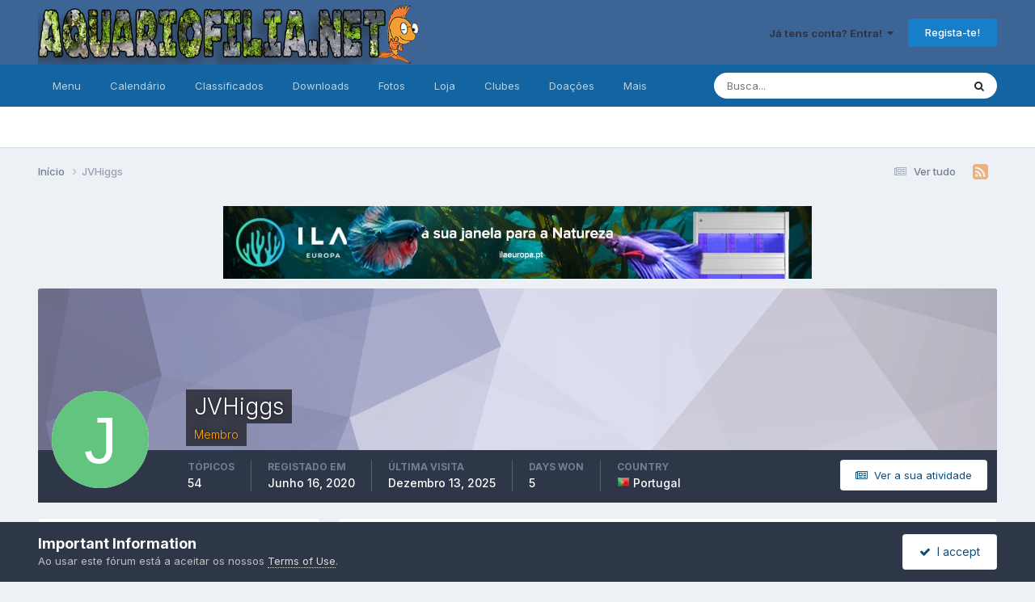

--- FILE ---
content_type: text/html;charset=UTF-8
request_url: https://www.aquariofilia.net/forum/profile/85212-jvhiggs/?tab=activity
body_size: 19817
content:
<!DOCTYPE html>
<html lang="pt-PT" dir="ltr">
	<head>
      <meta http-equiv="Content-Security-Policy" content="upgrade-insecure-requests">
        <!-- Start Google Anúncios ao nível de página Javascript -->      
        <script async src="//pagead2.googlesyndication.com/pagead/js/adsbygoogle.js"></script>
        <script>
          (adsbygoogle = window.adsbygoogle || []).push({
            google_ad_client: "ca-pub-8854063295840124",
            enable_page_level_ads: true
          });
        </script>
        <!-- End Google Anúncios ao nível de página Javascript -->
        <!-- Start Alexa Certify Javascript -->
        <script type="text/javascript">
        _atrk_opts = { atrk_acct:"IT6gp1IW1d105T", domain:"aquariofilia.net",dynamic: true};
        (function() { var as = document.createElement('script'); as.type = 'text/javascript'; as.async = true; as.src = "https://d31qbv1cthcecs.cloudfront.net/atrk.js"; var s = document.getElementsByTagName('script')[0];s.parentNode.insertBefore(as, s); })();
        </script>
        <noscript><img src="https://d5nxst8fruw4z.cloudfront.net/atrk.gif?account=IT6gp1IW1d105T" style="display:none" height="1" width="1" alt=""></noscript>
        <!-- End Alexa Certify Javascript -->  
		<title>JVHiggs - Aquariofilia.Net</title>
		<!--[if lt IE 9]>
			
		    <script src="//www.aquariofilia.net/forum/applications/core/interface/html5shiv/html5shiv.js"></script>
		<![endif]-->
		

	<meta name="viewport" content="width=device-width, initial-scale=1">


	
	
		<meta property="og:image" content="https://www.aquariofilia.net/forum/uploads/monthly_2017_07/5964def098358_mascotelink200_200.gif.e36d30d5237e1ce5d51b894cb22d9005.gif">
	


	<meta name="twitter:card" content="summary_large_image" />


	
		<meta name="twitter:site" content="@AquariofiliaNet" />
	



	
		
			
				<meta property="og:site_name" content="Aquariofilia.Net">
			
		
	

	
		
			
				<meta property="og:locale" content="pt_PT">
			
		
	


	
		<link rel="canonical" href="https://www.aquariofilia.net/forum/profile/85212-jvhiggs/" />
	

<link rel="alternate" type="application/rss+xml" title="Aquariofilia.Net" href="https://www.aquariofilia.net/forum/rss/1-aquariofilianet.xml/" />



<link rel="manifest" href="https://www.aquariofilia.net/forum/manifest.webmanifest/">
<meta name="msapplication-config" content="https://www.aquariofilia.net/forum/browserconfig.xml/">
<meta name="msapplication-starturl" content="/">
<meta name="application-name" content="Aquariofilia.Net">
<meta name="apple-mobile-web-app-title" content="Aquariofilia.Net">

	<meta name="theme-color" content="#3c6495">










<link rel="preload" href="//www.aquariofilia.net/forum/applications/core/interface/font/fontawesome-webfont.woff2?v=4.7.0" as="font" crossorigin="anonymous">
		


	<link rel="preconnect" href="https://fonts.googleapis.com">
	<link rel="preconnect" href="https://fonts.gstatic.com" crossorigin>
	
		<link href="https://fonts.googleapis.com/css2?family=Inter:wght@300;400;500;600;700&display=swap" rel="stylesheet">
	



	<link rel='stylesheet' href='https://www.aquariofilia.net/forum/uploads/css_built_1/341e4a57816af3ba440d891ca87450ff_framework.css?v=16a55c7e8f1768153860' media='all'>

	<link rel='stylesheet' href='https://www.aquariofilia.net/forum/uploads/css_built_1/05e81b71abe4f22d6eb8d1a929494829_responsive.css?v=16a55c7e8f1768153860' media='all'>

	<link rel='stylesheet' href='https://www.aquariofilia.net/forum/uploads/css_built_1/20446cf2d164adcc029377cb04d43d17_flags.css?v=16a55c7e8f1768153860' media='all'>

	<link rel='stylesheet' href='https://www.aquariofilia.net/forum/uploads/css_built_1/90eb5adf50a8c640f633d47fd7eb1778_core.css?v=16a55c7e8f1768153860' media='all'>

	<link rel='stylesheet' href='https://www.aquariofilia.net/forum/uploads/css_built_1/5a0da001ccc2200dc5625c3f3934497d_core_responsive.css?v=16a55c7e8f1768153860' media='all'>

	<link rel='stylesheet' href='https://www.aquariofilia.net/forum/uploads/css_built_1/f6c2e70b9ca9bb3683a2629adf2a13b9_feedback.css?v=16a55c7e8f1768153860' media='all'>

	<link rel='stylesheet' href='https://www.aquariofilia.net/forum/uploads/css_built_1/ffdbd8340d5c38a97b780eeb2549bc3f_profiles.css?v=16a55c7e8f1768153860' media='all'>

	<link rel='stylesheet' href='https://www.aquariofilia.net/forum/uploads/css_built_1/f2ef08fd7eaff94a9763df0d2e2aaa1f_streams.css?v=16a55c7e8f1768153860' media='all'>

	<link rel='stylesheet' href='https://www.aquariofilia.net/forum/uploads/css_built_1/9be4fe0d9dd3ee2160f368f53374cd3f_leaderboard.css?v=16a55c7e8f1768153860' media='all'>

	<link rel='stylesheet' href='https://www.aquariofilia.net/forum/uploads/css_built_1/125515e1b6f230e3adf3a20c594b0cea_profiles_responsive.css?v=16a55c7e8f1768153860' media='all'>

	<link rel='stylesheet' href='https://www.aquariofilia.net/forum/uploads/css_built_1/37c6452ea623de41c991284837957128_gallery.css?v=16a55c7e8f1768153860' media='all'>

	<link rel='stylesheet' href='https://www.aquariofilia.net/forum/uploads/css_built_1/8a32dcbf06236254181d222455063219_global.css?v=16a55c7e8f1768153860' media='all'>

	<link rel='stylesheet' href='https://www.aquariofilia.net/forum/uploads/css_built_1/22e9af7d7c6ac7ddc7db0f1b0d471efc_gallery_responsive.css?v=16a55c7e8f1768153860' media='all'>





<link rel='stylesheet' href='https://www.aquariofilia.net/forum/uploads/css_built_1/258adbb6e4f3e83cd3b355f84e3fa002_custom.css?v=16a55c7e8f1768153860' media='all'>




		
		

	
	<link rel='shortcut icon' href='https://www.aquariofilia.net/forum/uploads/monthly_2025_12/812734717_aquariofilia.netlogomascotecomsite.png' type="image/png">

	
        <link href="/var/autofs/sites/erlogfssites/aquariofilia/forum/applications/tapatalk/interface/manifest.json" rel="manifest">
        
        <meta name="apple-itunes-app" content="app-id=307880732, affiliate-data=at=10lR7C, app-argument=tapatalk://www.aquariofilia.net/forum/?location=index" />
        </head>
	<body class="ipsApp ipsApp_front ipsJS_none ipsClearfix" data-controller="core.front.core.app"  data-message=""  data-pageapp="core" data-pagelocation="front" data-pagemodule="members" data-pagecontroller="profile" itemscope itemtype="http://schema.org/WebSite">
		<meta itemprop="url" content="https://www.aquariofilia.net/forum/">
		<a href="#elContent" class="ipsHide" title="Ir para o conteúdo principal nesta página" accesskey="m">Jump to content</a>
		
		<div id="ipsLayout_header" class="ipsClearfix">
			





			
			
<ul id='elMobileNav' class='ipsResponsive_hideDesktop' data-controller='core.front.core.mobileNav'>
	
		
			<li id='elMobileBreadcrumb'>
				<a href='https://www.aquariofilia.net/forum/'>
					<span>Início</span>
				</a>
			</li>
		
	
	
	
	<li >
		<a data-action="defaultStream" href='https://www.aquariofilia.net/forum/discover/'><i class="fa fa-newspaper-o" aria-hidden="true"></i></a>
	</li>

	

	
		<li class='ipsJS_show'>
			<a href='https://www.aquariofilia.net/forum/search/'><i class='fa fa-search'></i></a>
		</li>
	
</ul>
			<header>
				<div class="ipsLayout_container">
					


<a href='https://www.aquariofilia.net/forum/' id='elLogo' accesskey='1'><img src="https://www.aquariofilia.net/forum/uploads/monthly_2026_01/1_Novo_banner.png.54ab10d05ad71846e309dd2ec8701632.png" alt='Aquariofilia.Net'></a>

					

	<ul id="elUserNav" class="ipsList_inline cSignedOut ipsResponsive_showDesktop">
		
        
		
        
        
            
            
	


	<li class='cUserNav_icon ipsHide' id='elCart_container'></li>
	<li class='elUserNav_sep ipsHide' id='elCart_sep'></li>

<li id="elSignInLink">
                <a href="https://www.aquariofilia.net/forum/login/" data-ipsmenu-closeonclick="false" data-ipsmenu id="elUserSignIn">
                    Já tens conta? Entra!  <i class="fa fa-caret-down"></i>
                </a>
                
<div id='elUserSignIn_menu' class='ipsMenu ipsMenu_auto ipsHide'>
	<form accept-charset='utf-8' method='post' action='https://www.aquariofilia.net/forum/login/'>
		<input type="hidden" name="csrfKey" value="48184a80d89e8e33d27cf89eee5f49b2">
		<input type="hidden" name="ref" value="aHR0cHM6Ly93d3cuYXF1YXJpb2ZpbGlhLm5ldC9mb3J1bS9wcm9maWxlLzg1MjEyLWp2aGlnZ3MvP3RhYj1hY3Rpdml0eQ==">
		<div data-role="loginForm">
			
			
			
				<div class='ipsColumns ipsColumns_noSpacing'>
					<div class='ipsColumn ipsColumn_wide' id='elUserSignIn_internal'>
						
<div class="ipsPad ipsForm ipsForm_vertical">
	<h4 class="ipsType_sectionHead">Entrar</h4>
	<br><br>
	<ul class='ipsList_reset'>
		<li class="ipsFieldRow ipsFieldRow_noLabel ipsFieldRow_fullWidth">
			
			
				<input type="email" placeholder="Endereço de Email" name="auth" autocomplete="email">
			
		</li>
		<li class="ipsFieldRow ipsFieldRow_noLabel ipsFieldRow_fullWidth">
			<input type="password" placeholder="Palavra-passe" name="password" autocomplete="current-password">
		</li>
		<li class="ipsFieldRow ipsFieldRow_checkbox ipsClearfix">
			<span class="ipsCustomInput">
				<input type="checkbox" name="remember_me" id="remember_me_checkbox" value="1" checked aria-checked="true">
				<span></span>
			</span>
			<div class="ipsFieldRow_content">
				<label class="ipsFieldRow_label" for="remember_me_checkbox">Lembrar-me</label>
				<span class="ipsFieldRow_desc">Não recomendado em computadores de acesso público</span>
			</div>
		</li>
		<li class="ipsFieldRow ipsFieldRow_fullWidth">
			<button type="submit" name="_processLogin" value="usernamepassword" class="ipsButton ipsButton_primary ipsButton_small" id="elSignIn_submit">Entrar</button>
			
				<p class="ipsType_right ipsType_small">
					
						<a href='https://www.aquariofilia.net/forum/lostpassword/' data-ipsDialog data-ipsDialog-title='Esqueceste a password?'>
					
					Esqueceste a password?</a>
				</p>
			
		</li>
	</ul>
</div>
					</div>
					<div class='ipsColumn ipsColumn_wide'>
						<div class='ipsPadding' id='elUserSignIn_external'>
							<div class='ipsAreaBackground_light ipsPadding:half'>
								
									<p class='ipsType_reset ipsType_small ipsType_center'><strong>Ou entra com um dos seguintes serviços</strong></p>
								
								
									<div class='ipsType_center ipsMargin_top:half'>
										

<button type="submit" name="_processLogin" value="6" class='ipsButton ipsButton_verySmall ipsButton_fullWidth ipsSocial ipsSocial_google' style="background-color: #4285F4">
	
		<span class='ipsSocial_icon'>
			
				<i class='fa fa-google'></i>
			
		</span>
		<span class='ipsSocial_text'>Entra com o Google</span>
	
</button>
									</div>
								
									<div class='ipsType_center ipsMargin_top:half'>
										
									</div>
								
							</div>
						</div>
					</div>
				</div>
			
		</div>
	</form>
</div>
            </li>
            
        
		
			<li>
				
					<a href="https://www.aquariofilia.net/forum/register/"  id="elRegisterButton" class="ipsButton ipsButton_normal ipsButton_primary">Regista-te!</a>
				
			</li>
		
	</ul>

				</div>
			</header>
			

	<nav data-controller='core.front.core.navBar' class=' ipsResponsive_showDesktop'>
		<div class='ipsNavBar_primary ipsLayout_container '>
			<ul data-role="primaryNavBar" class='ipsClearfix'>
				


	
		
		
		<li  id='elNavSecondary_1' data-role="navBarItem" data-navApp="core" data-navExt="CustomItem">
			
			
				<a href="https://www.aquariofilia.net/forum/"  data-navItem-id="1" >
					Menu<span class='ipsNavBar_active__identifier'></span>
				</a>
			
			
				<ul class='ipsNavBar_secondary ipsHide' data-role='secondaryNavBar'>
					


	
		
		
		<li  id='elNavSecondary_8' data-role="navBarItem" data-navApp="forums" data-navExt="Forums">
			
			
				<a href="https://www.aquariofilia.net/forum/"  data-navItem-id="8" >
					Fóruns<span class='ipsNavBar_active__identifier'></span>
				</a>
			
			
		</li>
	
	

	
		
		
		<li  id='elNavSecondary_31' data-role="navBarItem" data-navApp="core" data-navExt="Leaderboard">
			
			
				<a href="https://www.aquariofilia.net/forum/leaderboard/"  data-navItem-id="31" >
					Classificação<span class='ipsNavBar_active__identifier'></span>
				</a>
			
			
		</li>
	
	

	
		
		
		<li  id='elNavSecondary_28' data-role="navBarItem" data-navApp="core" data-navExt="StaffDirectory">
			
			
				<a href="https://www.aquariofilia.net/forum/staff/"  data-navItem-id="28" >
					Equipa<span class='ipsNavBar_active__identifier'></span>
				</a>
			
			
		</li>
	
	

	
		
		
		<li  id='elNavSecondary_29' data-role="navBarItem" data-navApp="core" data-navExt="OnlineUsers">
			
			
				<a href="https://www.aquariofilia.net/forum/online/"  data-navItem-id="29" >
					Membros Online<span class='ipsNavBar_active__identifier'></span>
				</a>
			
			
		</li>
	
	

	
		
		
		<li  id='elNavSecondary_3' data-role="navBarItem" data-navApp="core" data-navExt="AllActivity">
			
			
				<a href="https://www.aquariofilia.net/forum/discover/"  data-navItem-id="3" >
					Ver tudo<span class='ipsNavBar_active__identifier'></span>
				</a>
			
			
		</li>
	
	

	
	

	
		
		
		<li  id='elNavSecondary_27' data-role="navBarItem" data-navApp="core" data-navExt="Guidelines">
			
			
				<a href="https://www.aquariofilia.net/forum/guidelines/"  data-navItem-id="27" >
					Termos de Utilização<span class='ipsNavBar_active__identifier'></span>
				</a>
			
			
		</li>
	
	

	
		
		
		<li  id='elNavSecondary_36' data-role="navBarItem" data-navApp="core" data-navExt="CustomItem">
			
			
				<a href="https://www.aquariofilia.net/forum/forum/36-ler-antes-de-colocar-qualquer-mensagem/" target='_blank' rel="noopener" data-navItem-id="36" >
					Regras<span class='ipsNavBar_active__identifier'></span>
				</a>
			
			
		</li>
	
	

	
	

	
	

	
		
		
		<li  id='elNavSecondary_7' data-role="navBarItem" data-navApp="core" data-navExt="Search">
			
			
				<a href="https://www.aquariofilia.net/forum/search/"  data-navItem-id="7" >
					Pesquisa<span class='ipsNavBar_active__identifier'></span>
				</a>
			
			
		</li>
	
	

					<li class='ipsHide' id='elNavigationMore_1' data-role='navMore'>
						<a href='#' data-ipsMenu data-ipsMenu-appendTo='#elNavigationMore_1' id='elNavigationMore_1_dropdown'>Mais <i class='fa fa-caret-down'></i></a>
						<ul class='ipsHide ipsMenu ipsMenu_auto' id='elNavigationMore_1_dropdown_menu' data-role='moreDropdown'></ul>
					</li>
				</ul>
			
		</li>
	
	

	
		
		
		<li  id='elNavSecondary_9' data-role="navBarItem" data-navApp="calendar" data-navExt="Calendar">
			
			
				<a href="https://www.aquariofilia.net/forum/events/"  data-navItem-id="9" >
					Calendário<span class='ipsNavBar_active__identifier'></span>
				</a>
			
			
		</li>
	
	

	
		
		
		<li  id='elNavSecondary_38' data-role="navBarItem" data-navApp="classifieds" data-navExt="classifieds">
			
			
				<a href="https://www.aquariofilia.net/forum/classifieds/"  data-navItem-id="38" >
					Classificados<span class='ipsNavBar_active__identifier'></span>
				</a>
			
			
		</li>
	
	

	
		
		
		<li  id='elNavSecondary_11' data-role="navBarItem" data-navApp="downloads" data-navExt="Downloads">
			
			
				<a href="https://www.aquariofilia.net/forum/files/"  data-navItem-id="11" >
					Downloads<span class='ipsNavBar_active__identifier'></span>
				</a>
			
			
		</li>
	
	

	
		
		
		<li  id='elNavSecondary_10' data-role="navBarItem" data-navApp="gallery" data-navExt="Gallery">
			
			
				<a href="https://www.aquariofilia.net/forum/gallery/"  data-navItem-id="10" >
					Fotos<span class='ipsNavBar_active__identifier'></span>
				</a>
			
			
		</li>
	
	

	
		
		
		<li  id='elNavSecondary_12' data-role="navBarItem" data-navApp="nexus" data-navExt="Store">
			
			
				<a href="https://www.aquariofilia.net/forum/store/"  data-navItem-id="12" >
					Loja<span class='ipsNavBar_active__identifier'></span>
				</a>
			
			
				<ul class='ipsNavBar_secondary ipsHide' data-role='secondaryNavBar'>
					


	
	

	
	

	
	

					<li class='ipsHide' id='elNavigationMore_12' data-role='navMore'>
						<a href='#' data-ipsMenu data-ipsMenu-appendTo='#elNavigationMore_12' id='elNavigationMore_12_dropdown'>Mais <i class='fa fa-caret-down'></i></a>
						<ul class='ipsHide ipsMenu ipsMenu_auto' id='elNavigationMore_12_dropdown_menu' data-role='moreDropdown'></ul>
					</li>
				</ul>
			
		</li>
	
	

	
	

	
		
		
		<li  id='elNavSecondary_42' data-role="navBarItem" data-navApp="core" data-navExt="Clubs">
			
			
				<a href="https://www.aquariofilia.net/forum/clubs/"  data-navItem-id="42" >
					Clubes<span class='ipsNavBar_active__identifier'></span>
				</a>
			
			
		</li>
	
	

	
		
		
		<li  id='elNavSecondary_46' data-role="navBarItem" data-navApp="nexus" data-navExt="Subscriptions">
			
			
				<a href="https://www.aquariofilia.net/forum/subscriptions/"  data-navItem-id="46" >
					Doações<span class='ipsNavBar_active__identifier'></span>
				</a>
			
			
		</li>
	
	

	
	

	
		
		
		<li  id='elNavSecondary_48' data-role="navBarItem" data-navApp="communitymap" data-navExt="Communitymap">
			
			
				<a href="https://www.aquariofilia.net/forum/communitymap/"  data-navItem-id="48" >
					Mapa de Membros<span class='ipsNavBar_active__identifier'></span>
				</a>
			
			
		</li>
	
	

	
		
		
		<li  id='elNavSecondary_49' data-role="navBarItem" data-navApp="videosdirectory" data-navExt="videosDirectory">
			
			
				<a href="https://www.aquariofilia.net/forum/videosdirectory/"  data-navItem-id="49" >
					Vídeos<span class='ipsNavBar_active__identifier'></span>
				</a>
			
			
		</li>
	
	

	
		
		
		<li  id='elNavSecondary_50' data-role="navBarItem" data-navApp="books" data-navExt="books">
			
			
				<a href="https://www.aquariofilia.net/forum/books/"  data-navItem-id="50" >
					Books<span class='ipsNavBar_active__identifier'></span>
				</a>
			
			
		</li>
	
	

				<li class='ipsHide' id='elNavigationMore' data-role='navMore'>
					<a href='#' data-ipsMenu data-ipsMenu-appendTo='#elNavigationMore' id='elNavigationMore_dropdown'>Mais</a>
					<ul class='ipsNavBar_secondary ipsHide' data-role='secondaryNavBar'>
						<li class='ipsHide' id='elNavigationMore_more' data-role='navMore'>
							<a href='#' data-ipsMenu data-ipsMenu-appendTo='#elNavigationMore_more' id='elNavigationMore_more_dropdown'>Mais <i class='fa fa-caret-down'></i></a>
							<ul class='ipsHide ipsMenu ipsMenu_auto' id='elNavigationMore_more_dropdown_menu' data-role='moreDropdown'></ul>
						</li>
					</ul>
				</li>
			</ul>
			

	<div id="elSearchWrapper">
		<div id='elSearch' data-controller="core.front.core.quickSearch">
			<form accept-charset='utf-8' action='//www.aquariofilia.net/forum/search/?do=quicksearch' method='post'>
                <input type='search' id='elSearchField' placeholder='Busca...' name='q' autocomplete='off' aria-label='Pesquisa'>
                <details class='cSearchFilter'>
                    <summary class='cSearchFilter__text'></summary>
                    <ul class='cSearchFilter__menu'>
                        
                        <li><label><input type="radio" name="type" value="all" ><span class='cSearchFilter__menuText'>Everywhere</span></label></li>
                        
                        
                            <li><label><input type="radio" name="type" value="core_statuses_status" checked><span class='cSearchFilter__menuText'>Status Updates</span></label></li>
                        
                            <li><label><input type="radio" name="type" value="forums_topic"><span class='cSearchFilter__menuText'>Tópicos</span></label></li>
                        
                            <li><label><input type="radio" name="type" value="calendar_event"><span class='cSearchFilter__menuText'>Eventos</span></label></li>
                        
                            <li><label><input type="radio" name="type" value="gallery_image"><span class='cSearchFilter__menuText'>Imagens</span></label></li>
                        
                            <li><label><input type="radio" name="type" value="gallery_album_item"><span class='cSearchFilter__menuText'>Albums</span></label></li>
                        
                            <li><label><input type="radio" name="type" value="downloads_file"><span class='cSearchFilter__menuText'>Ficheiros</span></label></li>
                        
                            <li><label><input type="radio" name="type" value="nexus_package_item"><span class='cSearchFilter__menuText'>Products</span></label></li>
                        
                            <li><label><input type="radio" name="type" value="classifieds_advert"><span class='cSearchFilter__menuText'>Anúncios</span></label></li>
                        
                            <li><label><input type="radio" name="type" value="communitymap_markers"><span class='cSearchFilter__menuText'>Markers</span></label></li>
                        
                            <li><label><input type="radio" name="type" value="videosdirectory_video"><span class='cSearchFilter__menuText'>Videos</span></label></li>
                        
                            <li><label><input type="radio" name="type" value="books_book"><span class='cSearchFilter__menuText'>Books</span></label></li>
                        
                            <li><label><input type="radio" name="type" value="books_shelves"><span class='cSearchFilter__menuText'>Bookshelves</span></label></li>
                        
                            <li><label><input type="radio" name="type" value="core_members"><span class='cSearchFilter__menuText'>Membros</span></label></li>
                        
                    </ul>
                </details>
				<button class='cSearchSubmit' type="submit" aria-label='Pesquisa'><i class="fa fa-search"></i></button>
			</form>
		</div>
	</div>

		</div>
	</nav>

		</div>
		<main role="main" id="ipsLayout_body" class="ipsLayout_container">
			<div id="ipsLayout_contentArea">
				<div id="ipsLayout_contentWrapper">
					
<nav class='ipsBreadcrumb ipsBreadcrumb_1 ipsFaded_withHover'>
	
		


	<a href='#' id='elRSS' class='ipsPos_right ipsType_large' title='RSS Feeds Disponíveis' data-ipsTooltip data-ipsMenu data-ipsMenu-above><i class='fa fa-rss-square'></i></a>
	<ul id='elRSS_menu' class='ipsMenu ipsMenu_auto ipsHide'>
		
			<li class='ipsMenu_item'><a title="Aquariofilia.Net" href="https://www.aquariofilia.net/forum/rss/1-aquariofilianet.xml/">Aquariofilia.Net</a></li>
		
	</ul>

	

	<ul class='ipsList_inline ipsPos_right'>
		
		<li >
			<a data-action="defaultStream" class='ipsType_light '  href='https://www.aquariofilia.net/forum/discover/'><i class="fa fa-newspaper-o" aria-hidden="true"></i> <span>Ver tudo</span></a>
		</li>
		
	</ul>

	<ul data-role="breadcrumbList">
		<li>
			<a title="Início" href='https://www.aquariofilia.net/forum/'>
				<span>Início <i class='fa fa-angle-right'></i></span>
			</a>
		</li>
		
		
			<li>
				
					<a href='https://www.aquariofilia.net/forum/profile/85212-jvhiggs/'>
						<span>JVHiggs </span>
					</a>
				
			</li>
		
	</ul>
</nav>
					
					<div id="ipsLayout_mainArea">
						<a id="elContent"></a>
						

<div class='ipsA8c9939dc6 ipsSpacer_both ipsSpacer_half'>
	<ul class='ipsList_inline ipsType_center ipsList_reset ipsList_noSpacing'>
		
		<li class='ipsA8c9939dc6_large ipsResponsive_showDesktop ipsResponsive_inlineBlock ipsAreaBackground_light'>
			
				<a href='https://www.aquariofilia.net/forum/index.php?app=core&amp;module=system&amp;controller=redirect&amp;do=advertisement&amp;ad=23&amp;key=ca32a9144005cb2278434168ada9f907adf632cb6fb3f735b08c1e20ca747bff' target='_blank' rel='nofollow noopener'>
			
				<img src='https://www.aquariofilia.net/forum/uploads/monthly_2019_01/banner_ILA-2.jpg.9446c7d03254567a92e9aadefa7b6280.jpg' alt="advertisement_alt" class='ipsImage ipsContained'>
			
				</a>
			
		</li>
		
		<li class='ipsA8c9939dc6_medium ipsResponsive_showTablet ipsResponsive_inlineBlock ipsAreaBackground_light'>
			
				<a href='https://www.aquariofilia.net/forum/index.php?app=core&amp;module=system&amp;controller=redirect&amp;do=advertisement&amp;ad=23&amp;key=ca32a9144005cb2278434168ada9f907adf632cb6fb3f735b08c1e20ca747bff' target='_blank' rel='nofollow noopener'>
			
				<img src='https://www.aquariofilia.net/forum/uploads/monthly_2019_01/banner_ILA-2.jpg.9446c7d03254567a92e9aadefa7b6280.jpg' alt="advertisement_alt" class='ipsImage ipsContained'>
			
				</a>
			
		</li>

		<li class='ipsA8c9939dc6_small ipsResponsive_showPhone ipsResponsive_inlineBlock ipsAreaBackground_light'>
			
				<a href='https://www.aquariofilia.net/forum/index.php?app=core&amp;module=system&amp;controller=redirect&amp;do=advertisement&amp;ad=23&amp;key=ca32a9144005cb2278434168ada9f907adf632cb6fb3f735b08c1e20ca747bff' target='_blank' rel='nofollow noopener'>
			
				<img src='https://www.aquariofilia.net/forum/uploads/monthly_2019_01/banner_ILA-2.jpg.9446c7d03254567a92e9aadefa7b6280.jpg' alt="advertisement_alt" class='ipsImage ipsContained'>
			
				</a>
			
		</li>
		
	</ul>
	
</div>

						
						

	




						

<!-- When altering this template be sure to also check for similar in the hovercard -->
<div data-controller="core.front.profile.main">
	

<header data-role="profileHeader">
    <div class="ipsPageHead_special " id="elProfileHeader" data-controller="core.global.core.coverPhoto" data-url="https://www.aquariofilia.net/forum/profile/85212-jvhiggs/?csrfKey=48184a80d89e8e33d27cf89eee5f49b2" data-coveroffset="0">
        
        <div class="ipsCoverPhoto_container" style="background-color: hsl(238, 100%, 80% )">
            <img src="https://www.aquariofilia.net/forum/uploads/set_resources_1/84c1e40ea0e759e3f1505eb1788ddf3c_pattern.png" class="ipsCoverPhoto_photo" data-action="toggleCoverPhoto" alt="">
        </div>
        
        
        <div class="ipsColumns ipsColumns_collapsePhone" data-hideoncoveredit>
            <div class="ipsColumn ipsColumn_fixed ipsColumn_narrow ipsPos_center" id="elProfilePhoto">
                
                <span class="ipsUserPhoto ipsUserPhoto_xlarge">
						<img src="data:image/svg+xml,%3Csvg%20xmlns%3D%22http%3A%2F%2Fwww.w3.org%2F2000%2Fsvg%22%20viewBox%3D%220%200%201024%201024%22%20style%3D%22background%3A%2362c47e%22%3E%3Cg%3E%3Ctext%20text-anchor%3D%22middle%22%20dy%3D%22.35em%22%20x%3D%22512%22%20y%3D%22512%22%20fill%3D%22%23ffffff%22%20font-size%3D%22700%22%20font-family%3D%22-apple-system%2C%20BlinkMacSystemFont%2C%20Roboto%2C%20Helvetica%2C%20Arial%2C%20sans-serif%22%3EJ%3C%2Ftext%3E%3C%2Fg%3E%3C%2Fsvg%3E" alt="">
					</span>
                
                
            </div>
            <div class="ipsColumn ipsColumn_fluid">
                <div class="ipsPos_left ipsPad cProfileHeader_name ipsType_normal">
                    <h1 class="ipsType_reset ipsPageHead_barText">
                        JVHiggs

                        
                        
                    </h1>
                    <span>
						
						<span class="ipsPageHead_barText"><span style='color:orange'>Membro</span></span>
					</span>
                </div>
                
                <ul class="ipsList_inline ipsPad ipsResponsive_hidePhone ipsResponsive_block ipsPos_left">
                    
                    <li>

<div data-followApp='core' data-followArea='member' data-followID='85212'  data-controller='core.front.core.followButton'>
	
		

	
</div></li>
                    
                    
                </ul>
                
            </div>
        </div>
    </div>

    <div class="ipsGrid ipsAreaBackground ipsPad ipsResponsive_showPhone ipsResponsive_block">
        
        
        

        
        
        <div data-role="switchView" class="ipsGrid_span12">
            <div data-action="goToProfile" data-type="phone" class="ipsHide">
                <a href="https://www.aquariofilia.net/forum/profile/85212-jvhiggs/" class="ipsButton ipsButton_veryLight ipsButton_small ipsButton_fullWidth" title="JVHiggs's Profile"><i class="fa fa-user"></i></a>
            </div>
            <div data-action="browseContent" data-type="phone" class="">
                <a href="https://www.aquariofilia.net/forum/profile/85212-jvhiggs/content/" rel="nofollow" class="ipsButton ipsButton_veryLight ipsButton_small ipsButton_fullWidth" title="JVHiggs's Content"><i class="fa fa-newspaper-o"></i></a>
            </div>
        </div>
    </div>

    <div id="elProfileStats" class="ipsClearfix sm:ipsPadding ipsResponsive_pull">
        <div data-role="switchView" class="ipsResponsive_hidePhone ipsPos_right">
            <a href="https://www.aquariofilia.net/forum/profile/85212-jvhiggs/" class="ipsButton ipsButton_veryLight ipsButton_small ipsPos_right ipsHide" data-action="goToProfile" data-type="full" title="JVHiggs's Profile"><i class="fa fa-user"></i> <span class="ipsResponsive_showDesktop ipsResponsive_inline"> Ver Perfil</span></a>
            <a href="https://www.aquariofilia.net/forum/profile/85212-jvhiggs/content/" rel="nofollow" class="ipsButton ipsButton_veryLight ipsButton_small ipsPos_right " data-action="browseContent" data-type="full" title="JVHiggs's Content"><i class="fa fa-newspaper-o"></i> <span class="ipsResponsive_showDesktop ipsResponsive_inline"> Ver a sua atividade</span></a>
        </div>
        <ul class="ipsList_reset ipsFlex ipsFlex-ai:center ipsFlex-fw:wrap ipsPos_left ipsResponsive_noFloat">
            <li>
                <h4 class="ipsType_minorHeading">Tópicos</h4>
                54
            </li>
            <li>
                <h4 class="ipsType_minorHeading">Registado Em</h4>
                <time datetime='2020-06-16T18:32:16Z' title='06/16/20 18:32' data-short='5 anos'>Junho 16, 2020</time>
            </li>
            
            <li>
                <h4 class="ipsType_minorHeading">Última Visita</h4>
                <span>
					
                    <time datetime='2025-12-13T22:06:56Z' title='12/13/25 22:06' data-short='Dec 13'>Dezembro 13, 2025</time>
				</span>
            </li>
            
            
            <li>
                <h4 class="ipsType_minorHeading">Days Won</h4>
                <span data-ipstooltip title="The number of times JVHiggs had the most number of content likes for a day">5</span>
            </li>
            
        

	
		
		<li>
			<h4 class='ipsType_minorHeading'>Country</h4>
			
			
			<a data-ipsTooltip data-ipsTooltip-label="Portugal" data-ipsDialog data-ipsDialog-title='Members from Portugal' href="https://www.aquariofilia.net/forum/countries/?do=country&amp;country=pt">
				<i class="ipsFlag ipsFlag-pt"></i>
			</a>
			Portugal
		</li>
	


</ul>
    </div>
</header>

	<div data-role="profileContent" class="ipsSpacer_top">

		<div class="ipsColumns ipsColumns_collapseTablet" data-controller="core.front.profile.body">
			<div class="ipsColumn ipsColumn_fixed ipsColumn_veryWide" id="elProfileInfoColumn">
				<div class="ipsPadding ipsBox ipsResponsive_pull">


					
						

					
					
						
							
							<div class="ipsLeaderboard_trophy_1 cProfileSidebarBlock ipsMargin_bottom ipsPadding ipsRadius">
								<p class="ipsType_reset ipsType_medium">
									<strong>
										<a class="ipsType_blendLinks" href="https://www.aquariofilia.net/forum/leaderboard/?custom_date_start=1624276800&amp;custom_date_end=1624276800">
											
												JVHiggs last won the day on Junho 21 2021
											
										</a>
									</strong>
								</p>
								<p class="ipsType_reset ipsType_small">JVHiggs had the most liked content!</p>
							</div>
						

						
					

					
					
					
                        
                    
					
	 				
					
						
						<div class="ipsWidget ipsWidget_vertical cProfileSidebarBlock ipsBox ipsBox--child ipsSpacer_bottom" data-location="customFields">
							
                                <h2 class="ipsWidget_title ipsType_reset">Formas de Contacto</h2>
                            
                            <div class="ipsWidget_inner ipsPad">
								<ul class="ipsDataList ipsDataList_reducedSpacing cProfileFields">
									
									
										<li class="ipsDataItem ipsType_break">
											
												<span class="ipsDataItem_generic ipsDataItem_size3 ipsType_break"><strong>Website URL</strong></span>
												<div class="ipsDataItem_generic"><div class="ipsType_break ipsContained">www.kayakdemarpt.org</div></div>
											
										</li>
									
									
								</ul>
							</div>
						</div>
						
					
						
						<div class="ipsWidget ipsWidget_vertical cProfileSidebarBlock ipsBox ipsBox--child ipsSpacer_bottom" data-location="customFields">
							
                                <h2 class="ipsWidget_title ipsType_reset">Informação de Perfil</h2>
                            
                            <div class="ipsWidget_inner ipsPad">
								<ul class="ipsDataList ipsDataList_reducedSpacing cProfileFields">
									
									
										<li class="ipsDataItem ipsType_break">
											
												<span class="ipsDataItem_generic ipsDataItem_size3 ipsType_break"><strong>Sexo</strong></span>
												<div class="ipsDataItem_generic"><div class="ipsType_break ipsContained">Masculino</div></div>
											
										</li>
									
									
									
										<li class="ipsDataItem ipsType_break">
											
												<span class="ipsDataItem_generic ipsDataItem_size3 ipsType_break"><strong>País</strong></span>
												<div class="ipsDataItem_generic"><div class="ipsType_break ipsContained">Portugal</div></div>
											
										</li>
									
									
									
										<li class="ipsDataItem ipsType_break">
											
												<span class="ipsDataItem_generic ipsDataItem_size3 ipsType_break"><strong>Concelho</strong></span>
												<div class="ipsDataItem_generic"><div class="ipsType_break ipsContained">Lisboa (Lisboa)</div></div>
											
										</li>
									
									
									
										<li class="ipsDataItem ipsType_break">
											
												<span class="ipsDataItem_generic ipsDataItem_size3 ipsType_break"><strong>Localização</strong></span>
												<div class="ipsDataItem_generic"><div class="ipsType_break ipsContained">cascais</div></div>
											
										</li>
									
									
								</ul>
							</div>
						</div>
						
					
					
					
						<div class="ipsWidget ipsWidget_vertical cProfileSidebarBlock ipsBox ipsBox--child ipsSpacer_bottom" data-controller="core.front.profile.toggleBlock">
							


	<h2 class='ipsWidget_title ipsType_reset'>
		Quem visitou o meu perfil
	</h2>
	<div class='ipsWidget_inner ipsPad'>
		<div class='ipsType_center ipsType_medium'>
			<p class='ipsType_light'>
				The recent visitors block is disabled and is not being shown to other users.
			</p>
            
		</div>
	</div>

		
						</div>
					
				

	
<div class='ipsWidget ipsWidget_vertical cProfileSidebarBlock ipsBox ipsSpacer_bottom'>
	<a href='https://www.aquariofilia.net/forum/communitymap/?filter=getByUser&amp;member_id=85212'><h2 class='ipsWidget_title ipsType_reset'>Mapa de Membros</h2></a>
	<div class='ipsWidget_inner ipsPad_half'>
		<iframe src='https://www.aquariofilia.net/forum/communitymap/?do=embed&amp;filter=getByUser&amp;member_id=85212' width='100%' height='300' frameborder='0' scrolling='no' marginheight='0' marginwidth='0'></iframe>
		<p class='ipsType_small'>
			<a href='https://www.aquariofilia.net/forum/communitymap/?filter=getByUser&amp;member_id=85212'>
				View full sized map
			</a>
		</p>
	</div>
</div>
</div>

			</div>
			<section class="ipsColumn ipsColumn_fluid">
				
					<div class="ipsWidget ipsBox ipsMargin_bottom">
						<h2 class="ipsWidget_title ipsType_reset ipsFlex ipsFlex-ai:center ipsFlex-jc:between">
							<span>
								
									JVHiggs's Achievements
								
							</span>
						</h2>
						<div class="ipsWidget_inner ipsPadding_horizontal ipsPadding_vertical:half ipsType_center cProfileAchievements">
							
								<div class="ipsFlex ipsFlex-fd:column ipsFlex-ai:center ipsPadding_vertical:half">
									
<img src='https://www.aquariofilia.net/forum/uploads/monthly_2021_11/1_Newbie.svg' loading="lazy" alt="Newbie" class="ipsDimension:4" data-ipsTooltip title="Rank: Newbie (1/14)">
									<h3 class="ipsType_reset ipsType_unbold ipsType_medium ipsType_light ipsMargin_top:half">
                                        Newbie (1/14)
									</h3>
								</div>
							
							
									
								
									<a href="https://www.aquariofilia.net/forum/profile/85212-jvhiggs/badges/" data-action="badgeLog" title="JVHiggs's Badges" class="ipsPadding_vertical:half ipsRadius">
										<ul class="ipsCaterpillar ipsFlex-jc:center">
											
												<li class="ipsCaterpillar__item">
													

<span class='ipsPos_relative'>
    <img src='https://www.aquariofilia.net/forum/uploads/monthly_2021_11/SevenConsecutiveDaysLoggedIn.svg' loading="lazy" alt="Dedicated" class='ipsOutline ipsDimension:4' data-ipsTooltip title='Dedicated'>
    
        <span class='ipsBadge ipsBadge_small ipsBadge_rare'>Rare</span>
    
</span>
												</li>
											
												<li class="ipsCaterpillar__item">
													

<span class='ipsPos_relative'>
    <img src='https://www.aquariofilia.net/forum/uploads/monthly_2021_11/SevenDaysRegistered.svg' loading="lazy" alt="Week One Done" class='ipsOutline ipsDimension:4' data-ipsTooltip title='Week One Done'>
    
        <span class='ipsBadge ipsBadge_small ipsBadge_rare'>Rare</span>
    
</span>
												</li>
											
												<li class="ipsCaterpillar__item">
													

<span class='ipsPos_relative'>
    <img src='https://www.aquariofilia.net/forum/uploads/monthly_2021_11/ThirtyDaysRegistered.svg' loading="lazy" alt="One Month Later" class='ipsOutline ipsDimension:4' data-ipsTooltip title='One Month Later'>
    
        <span class='ipsBadge ipsBadge_small ipsBadge_rare'>Rare</span>
    
</span>
												</li>
											
												<li class="ipsCaterpillar__item">
													

<span class='ipsPos_relative'>
    <img src='https://www.aquariofilia.net/forum/uploads/monthly_2021_11/1YearRegistered.svg' loading="lazy" alt="One Year In" class='ipsOutline ipsDimension:4' data-ipsTooltip title='One Year In'>
    
        <span class='ipsBadge ipsBadge_small ipsBadge_rare'>Rare</span>
    
</span>
												</li>
											
										</ul>
										<h3 class="ipsType_reset ipsType_unbold ipsType_medium ipsType_light ipsMargin_top:half">
											Recent Badges
										</h3>
									</a>
								
							
							
								
									<div class="ipsPadding_vertical:half">
								
										<p class="ipsType_reset cProfileRepScore cProfileRepScore_positive ipsRadius:full ipsDimension_height:4 ipsDimension_minWidth:4 ipsPadding_horizontal:half ipsType_large ipsFlex-inline ipsFlex-ai:center ipsFlex-jc:center" data-ipstooltip title=":)" >15</p>
										<h3 class="ipsType_reset ipsType_unbold ipsType_medium ipsType_light ipsMargin_top:half">
											Reputação
										</h3>
								
									</div>
								
							
							
						</div>
					</div>
				

				<div class="ipsBox ipsResponsive_pull">
					

	<div class='ipsTabs ipsTabs_stretch ipsClearfix' id='elProfileTabs' data-ipsTabBar data-ipsTabBar-contentArea='#elProfileTabs_content'>
		<a href='#elProfileTabs' data-action='expandTabs'><i class='fa fa-caret-down'></i></a>
		<ul role="tablist">
			
				<li>
					<a href='https://www.aquariofilia.net/forum/profile/85212-jvhiggs/?tab=activity' id='elProfileTab_activity' class='ipsTabs_item ipsType_center ipsTabs_activeItem' role="tab" aria-selected="true">Mural</a>
				</li>
			
				<li>
					<a href='https://www.aquariofilia.net/forum/profile/85212-jvhiggs/?tab=node_gallery_galleryImages' id='elProfileTab_node_gallery_galleryImages' class='ipsTabs_item ipsType_center ' role="tab" aria-selected="false">Images</a>
				</li>
			
				<li>
					<a href='https://www.aquariofilia.net/forum/profile/85212-jvhiggs/?tab=node_videosdirectory_videosDirectory' id='elProfileTab_node_videosdirectory_videosDirectory' class='ipsTabs_item ipsType_center ' role="tab" aria-selected="false">Videos Directory</a>
				</li>
			
				<li>
					<a href='https://www.aquariofilia.net/forum/profile/85212-jvhiggs/?tab=node_books_Books' id='elProfileTab_node_books_Books' class='ipsTabs_item ipsType_center ' role="tab" aria-selected="false">Books</a>
				</li>
			
				<li>
					<a href='https://www.aquariofilia.net/forum/profile/85212-jvhiggs/?tab=node_books_Bookshelf' id='elProfileTab_node_books_Bookshelf' class='ipsTabs_item ipsType_center ' role="tab" aria-selected="false">Bookshelf</a>
				</li>
			
		</ul>
	</div>

<div id='elProfileTabs_content' class='ipsTabs_panels ipsPadding ipsAreaBackground_reset'>
	
		
			<div id="ipsTabs_elProfileTabs_elProfileTab_activity_panel" class='ipsTabs_panel ipsAreaBackground_reset'>
				
<div data-controller="core.front.statuses.statusFeed">
	
	
		<ol class='ipsStream ipsList_reset' data-role='activityStream' id='elProfileActivityOverview'>
			
				

<li class='ipsStreamItem ipsStreamItem_contentBlock ipsStreamItem_expanded ipsAreaBackground_reset ipsPad  ' data-role='activityItem' data-timestamp='1635085437'>
	<div class='ipsStreamItem_container ipsClearfix'>
		
			
			<div class='ipsStreamItem_header ipsPhotoPanel ipsPhotoPanel_mini'>
								
					<span class='ipsStreamItem_contentType' data-ipsTooltip title='Post'><i class='fa fa-comment'></i></span>
				
				

	<a href="https://www.aquariofilia.net/forum/profile/85212-jvhiggs/" rel="nofollow" data-ipsHover data-ipsHover-target="https://www.aquariofilia.net/forum/profile/85212-jvhiggs/?do=hovercard" class="ipsUserPhoto ipsUserPhoto_mini" title="Ir para o perfil de JVHiggs">
		<img src='data:image/svg+xml,%3Csvg%20xmlns%3D%22http%3A%2F%2Fwww.w3.org%2F2000%2Fsvg%22%20viewBox%3D%220%200%201024%201024%22%20style%3D%22background%3A%2362c47e%22%3E%3Cg%3E%3Ctext%20text-anchor%3D%22middle%22%20dy%3D%22.35em%22%20x%3D%22512%22%20y%3D%22512%22%20fill%3D%22%23ffffff%22%20font-size%3D%22700%22%20font-family%3D%22-apple-system%2C%20BlinkMacSystemFont%2C%20Roboto%2C%20Helvetica%2C%20Arial%2C%20sans-serif%22%3EJ%3C%2Ftext%3E%3C%2Fg%3E%3C%2Fsvg%3E' alt='JVHiggs' loading="lazy">
	</a>

				<div class=''>
					
					<h2 class='ipsType_reset ipsStreamItem_title ipsContained_container ipsStreamItem_titleSmall'>
						
						
						<span class='ipsType_break ipsContained'>
							<a href='https://www.aquariofilia.net/forum/topic/262614-reinicio-na-aquariofilia-em-actualiza%C3%A7%C3%A2o/?do=findComment&amp;comment=1439531' data-linkType="link" data-searchable> Reinicio na aquariofilia EM ACTUALIZAÇÂO</a>
						</span>
						
					</h2>
					
						<p class='ipsType_reset ipsStreamItem_status ipsType_blendLinks'>
							
<a href='https://www.aquariofilia.net/forum/profile/85212-jvhiggs/' rel="nofollow" data-ipsHover data-ipsHover-width="370" data-ipsHover-target='https://www.aquariofilia.net/forum/profile/85212-jvhiggs/?do=hovercard' title="Ir para o perfil de JVHiggs" class="ipsType_break">JVHiggs</a> respondeu a 
<a href='https://www.aquariofilia.net/forum/profile/75481-santosnuno/' rel="nofollow" data-ipsHover data-ipsHover-width="370" data-ipsHover-target='https://www.aquariofilia.net/forum/profile/75481-santosnuno/?do=hovercard' title="Ir para o perfil de SantosNuno" class="ipsType_break">SantosNuno</a> num tópico de <a href='https://www.aquariofilia.net/forum/forum/87-primeiros-passos/'>PRIMEIROS PASSOS</a>
						</p>
					
					
						
					
				</div>
			</div>
			
				<div class='ipsStreamItem_snippet ipsType_break'>
					
					 	

	<div class='ipsType_richText ipsContained ipsType_medium'>
		<div data-ipsTruncate data-ipsTruncate-type='remove' data-ipsTruncate-size='3 lines' data-ipsTruncate-watch='false'>
			Boa tarde
 


	Se fizeres muita questão em ter um tapete, sugiro então alterar a ideia original ( H. Callitrichoides) para o Helanthium tenellum.
		</div>
	</div>


					
				</div>
				<ul class='ipsList_inline ipsStreamItem_meta ipsGap:1'>
					<li class='ipsType_light ipsType_medium'>
						
						<i class='fa fa-clock-o'></i> <time datetime='2021-10-24T14:23:57Z' title='10/24/21 14:23' data-short='4 anos'>Outubro 24, 2021</time>
						
					</li>
					
						<li class='ipsType_light ipsType_medium'>
							<a href='https://www.aquariofilia.net/forum/topic/262614-reinicio-na-aquariofilia-em-actualiza%C3%A7%C3%A2o/?do=findComment&amp;comment=1439531' class='ipsType_blendLinks'>
								
									<i class='fa fa-comment'></i> 62 respostas
								
							</a>
						</li>
					
					
					
				</ul>
			
		
	</div>
</li>
			
				

<li class='ipsStreamItem ipsStreamItem_contentBlock ipsStreamItem_expanded ipsAreaBackground_reset ipsPad  ' data-role='activityItem' data-timestamp='1634463204'>
	<div class='ipsStreamItem_container ipsClearfix'>
		
			
			<div class='ipsStreamItem_header ipsPhotoPanel ipsPhotoPanel_mini'>
								
					<span class='ipsStreamItem_contentType' data-ipsTooltip title='Post'><i class='fa fa-comment'></i></span>
				
				

	<a href="https://www.aquariofilia.net/forum/profile/85212-jvhiggs/" rel="nofollow" data-ipsHover data-ipsHover-target="https://www.aquariofilia.net/forum/profile/85212-jvhiggs/?do=hovercard" class="ipsUserPhoto ipsUserPhoto_mini" title="Ir para o perfil de JVHiggs">
		<img src='data:image/svg+xml,%3Csvg%20xmlns%3D%22http%3A%2F%2Fwww.w3.org%2F2000%2Fsvg%22%20viewBox%3D%220%200%201024%201024%22%20style%3D%22background%3A%2362c47e%22%3E%3Cg%3E%3Ctext%20text-anchor%3D%22middle%22%20dy%3D%22.35em%22%20x%3D%22512%22%20y%3D%22512%22%20fill%3D%22%23ffffff%22%20font-size%3D%22700%22%20font-family%3D%22-apple-system%2C%20BlinkMacSystemFont%2C%20Roboto%2C%20Helvetica%2C%20Arial%2C%20sans-serif%22%3EJ%3C%2Ftext%3E%3C%2Fg%3E%3C%2Fsvg%3E' alt='JVHiggs' loading="lazy">
	</a>

				<div class=''>
					
					<h2 class='ipsType_reset ipsStreamItem_title ipsContained_container ipsStreamItem_titleSmall'>
						
						
						<span class='ipsType_break ipsContained'>
							<a href='https://www.aquariofilia.net/forum/topic/262833-teste-ao-cl2/?do=findComment&amp;comment=1439407' data-linkType="link" data-searchable> Teste ao cl2</a>
						</span>
						
					</h2>
					
						<p class='ipsType_reset ipsStreamItem_status ipsType_blendLinks'>
							
<a href='https://www.aquariofilia.net/forum/profile/85212-jvhiggs/' rel="nofollow" data-ipsHover data-ipsHover-width="370" data-ipsHover-target='https://www.aquariofilia.net/forum/profile/85212-jvhiggs/?do=hovercard' title="Ir para o perfil de JVHiggs" class="ipsType_break">JVHiggs</a> respondeu a 
<a href='https://www.aquariofilia.net/forum/profile/86390-mauzaos/' rel="nofollow" data-ipsHover data-ipsHover-width="370" data-ipsHover-target='https://www.aquariofilia.net/forum/profile/86390-mauzaos/?do=hovercard' title="Ir para o perfil de Mauzaos" class="ipsType_break">Mauzaos</a> num tópico de <a href='https://www.aquariofilia.net/forum/forum/489-testes-e-par%C3%A2metros-da-%C3%A1gua/'>TESTES E PARÂMETROS DA ÁGUA</a>
						</p>
					
					
						
					
				</div>
			</div>
			
				<div class='ipsStreamItem_snippet ipsType_break'>
					
					 	

	<div class='ipsType_richText ipsContained ipsType_medium'>
		<div data-ipsTruncate data-ipsTruncate-type='remove' data-ipsTruncate-size='3 lines' data-ipsTruncate-watch='false'>
			Boas
 


	Provavelmente algo me está a escapar.
 


	-Se moras em Queluz, os parâmetros de PH da agua não são 6,4. Sintra abastece a 7,5/7,9 dependendo da freguesia. Os aquários tem tendência para baixar naturalmente o PH ao longo da vida. Mas isso começa a acontecer ( se entretanto não adicionares fonte de taninos ou algo parecido ou com injeção de CO2 "a martelo" - perdoa-me a expressão) quase ao fim de 2/2,5 ano de estar montado. Há hipótese de ser saber a data de montagem desse aquário?
 


	-Se  Cloro que medes é à saída da boca da torneira,  até poderás medir valores dessa ordem de grandeza( no entanto e segundo os SMAS de Sintra o máximo valor medido será de 0,7 e o minino de 0,2) . Se for medido já no aquário horas depois ( não consigo ver isto esclarecido no teu post) te posso garantir sem necessidade de medir que será 0. Pessoalmente o Cloro é algo que eu nunca meço, visto que faço TPA's com 24 horas de repouso, e de ser extremamente volátil.
 


	Deixo-te aqui o link para as ultimas analises de água em Sintra e por freguesias só para teres uma base de trabalho https://www.smas-sintra.pt/aguas/controlo-e-divulgacao-de-dados-da-qualidade-da-agua/ mas penso fundamentalmente que terás de alterar a metodologia que estás a utilizar nas tuas analises.
		</div>
	</div>


					
				</div>
				<ul class='ipsList_inline ipsStreamItem_meta ipsGap:1'>
					<li class='ipsType_light ipsType_medium'>
						
						<i class='fa fa-clock-o'></i> <time datetime='2021-10-17T09:33:24Z' title='10/17/21 09:33' data-short='4 anos'>Outubro 17, 2021</time>
						
					</li>
					
						<li class='ipsType_light ipsType_medium'>
							<a href='https://www.aquariofilia.net/forum/topic/262833-teste-ao-cl2/?do=findComment&amp;comment=1439407' class='ipsType_blendLinks'>
								
									<i class='fa fa-comment'></i> 8 respostas
								
							</a>
						</li>
					
					
					
				</ul>
			
		
	</div>
</li>
			
				

<li class='ipsStreamItem ipsStreamItem_contentBlock ipsStreamItem_expanded ipsAreaBackground_reset ipsPad  ' data-role='activityItem' data-timestamp='1629135764'>
	<div class='ipsStreamItem_container ipsClearfix'>
		
			
			<div class='ipsStreamItem_header ipsPhotoPanel ipsPhotoPanel_mini'>
								
					<span class='ipsStreamItem_contentType' data-ipsTooltip title='Post'><i class='fa fa-comment'></i></span>
				
				

	<a href="https://www.aquariofilia.net/forum/profile/85212-jvhiggs/" rel="nofollow" data-ipsHover data-ipsHover-target="https://www.aquariofilia.net/forum/profile/85212-jvhiggs/?do=hovercard" class="ipsUserPhoto ipsUserPhoto_mini" title="Ir para o perfil de JVHiggs">
		<img src='data:image/svg+xml,%3Csvg%20xmlns%3D%22http%3A%2F%2Fwww.w3.org%2F2000%2Fsvg%22%20viewBox%3D%220%200%201024%201024%22%20style%3D%22background%3A%2362c47e%22%3E%3Cg%3E%3Ctext%20text-anchor%3D%22middle%22%20dy%3D%22.35em%22%20x%3D%22512%22%20y%3D%22512%22%20fill%3D%22%23ffffff%22%20font-size%3D%22700%22%20font-family%3D%22-apple-system%2C%20BlinkMacSystemFont%2C%20Roboto%2C%20Helvetica%2C%20Arial%2C%20sans-serif%22%3EJ%3C%2Ftext%3E%3C%2Fg%3E%3C%2Fsvg%3E' alt='JVHiggs' loading="lazy">
	</a>

				<div class=''>
					
					<h2 class='ipsType_reset ipsStreamItem_title ipsContained_container ipsStreamItem_titleSmall'>
						
						
						<span class='ipsType_break ipsContained'>
							<a href='https://www.aquariofilia.net/forum/topic/262668-urgente-betta-doente/?do=findComment&amp;comment=1438773' data-linkType="link" data-searchable> Urgente: Betta Doente</a>
						</span>
						
					</h2>
					
						<p class='ipsType_reset ipsStreamItem_status ipsType_blendLinks'>
							
<a href='https://www.aquariofilia.net/forum/profile/85212-jvhiggs/' rel="nofollow" data-ipsHover data-ipsHover-width="370" data-ipsHover-target='https://www.aquariofilia.net/forum/profile/85212-jvhiggs/?do=hovercard' title="Ir para o perfil de JVHiggs" class="ipsType_break">JVHiggs</a> respondeu a 
<a href='https://www.aquariofilia.net/forum/profile/86725-allan-bides/' rel="nofollow" data-ipsHover data-ipsHover-width="370" data-ipsHover-target='https://www.aquariofilia.net/forum/profile/86725-allan-bides/?do=hovercard' title="Ir para o perfil de Allan Bides" class="ipsType_break">Allan Bides</a> num tópico de <a href='https://www.aquariofilia.net/forum/forum/345-betta-splendens/'>BETTA SPLENDENS</a>
						</p>
					
					
						
					
				</div>
			</div>
			
				<div class='ipsStreamItem_snippet ipsType_break'>
					
					 	

	<div class='ipsType_richText ipsContained ipsType_medium'>
		<div data-ipsTruncate data-ipsTruncate-type='remove' data-ipsTruncate-size='3 lines' data-ipsTruncate-watch='false'>
			Boa tarde.
 


	Posso perguntar à quanto tempo tem o seu Betta?
		</div>
	</div>


					
				</div>
				<ul class='ipsList_inline ipsStreamItem_meta ipsGap:1'>
					<li class='ipsType_light ipsType_medium'>
						
						<i class='fa fa-clock-o'></i> <time datetime='2021-08-16T17:42:44Z' title='08/16/21 17:42' data-short='4 anos'>Agosto 16, 2021</time>
						
					</li>
					
						<li class='ipsType_light ipsType_medium'>
							<a href='https://www.aquariofilia.net/forum/topic/262668-urgente-betta-doente/?do=findComment&amp;comment=1438773' class='ipsType_blendLinks'>
								
									<i class='fa fa-comment'></i> 3 respostas
								
							</a>
						</li>
					
					
					
				</ul>
			
		
	</div>
</li>
			
				

<li class='ipsStreamItem ipsStreamItem_contentBlock ipsStreamItem_expanded ipsAreaBackground_reset ipsPad  ' data-role='activityItem' data-timestamp='1626374720'>
	<div class='ipsStreamItem_container ipsClearfix'>
		
			
			<div class='ipsStreamItem_header ipsPhotoPanel ipsPhotoPanel_mini'>
								
					<span class='ipsStreamItem_contentType' data-ipsTooltip title='Post'><i class='fa fa-comment'></i></span>
				
				

	<a href="https://www.aquariofilia.net/forum/profile/85212-jvhiggs/" rel="nofollow" data-ipsHover data-ipsHover-target="https://www.aquariofilia.net/forum/profile/85212-jvhiggs/?do=hovercard" class="ipsUserPhoto ipsUserPhoto_mini" title="Ir para o perfil de JVHiggs">
		<img src='data:image/svg+xml,%3Csvg%20xmlns%3D%22http%3A%2F%2Fwww.w3.org%2F2000%2Fsvg%22%20viewBox%3D%220%200%201024%201024%22%20style%3D%22background%3A%2362c47e%22%3E%3Cg%3E%3Ctext%20text-anchor%3D%22middle%22%20dy%3D%22.35em%22%20x%3D%22512%22%20y%3D%22512%22%20fill%3D%22%23ffffff%22%20font-size%3D%22700%22%20font-family%3D%22-apple-system%2C%20BlinkMacSystemFont%2C%20Roboto%2C%20Helvetica%2C%20Arial%2C%20sans-serif%22%3EJ%3C%2Ftext%3E%3C%2Fg%3E%3C%2Fsvg%3E' alt='JVHiggs' loading="lazy">
	</a>

				<div class=''>
					
					<h2 class='ipsType_reset ipsStreamItem_title ipsContained_container ipsStreamItem_titleSmall'>
						
						
						<span class='ipsType_break ipsContained'>
							<a href='https://www.aquariofilia.net/forum/topic/262599-goma-no-tronco/?do=findComment&amp;comment=1438542' data-linkType="link" data-searchable> Goma no tronco</a>
						</span>
						
					</h2>
					
						<p class='ipsType_reset ipsStreamItem_status ipsType_blendLinks'>
							
<a href='https://www.aquariofilia.net/forum/profile/85212-jvhiggs/' rel="nofollow" data-ipsHover data-ipsHover-width="370" data-ipsHover-target='https://www.aquariofilia.net/forum/profile/85212-jvhiggs/?do=hovercard' title="Ir para o perfil de JVHiggs" class="ipsType_break">JVHiggs</a> respondeu a 
<a href='https://www.aquariofilia.net/forum/profile/86308-victorbernardo/' rel="nofollow" data-ipsHover data-ipsHover-width="370" data-ipsHover-target='https://www.aquariofilia.net/forum/profile/86308-victorbernardo/?do=hovercard' title="Ir para o perfil de Victorbernardo" class="ipsType_break">Victorbernardo</a> num tópico de <a href='https://www.aquariofilia.net/forum/forum/87-primeiros-passos/'>PRIMEIROS PASSOS</a>
						</p>
					
					
						
					
				</div>
			</div>
			
				<div class='ipsStreamItem_snippet ipsType_break'>
					
					 	

	<div class='ipsType_richText ipsContained ipsType_medium'>
		<div data-ipsTruncate data-ipsTruncate-type='remove' data-ipsTruncate-size='3 lines' data-ipsTruncate-watch='false'>
			Boas
 


	É como o Álvaro diz: Esse fungo, para qualquer Herbívoro é como McDonalds.
		</div>
	</div>


					
				</div>
				<ul class='ipsList_inline ipsStreamItem_meta ipsGap:1'>
					<li class='ipsType_light ipsType_medium'>
						
						<i class='fa fa-clock-o'></i> <time datetime='2021-07-15T18:45:20Z' title='07/15/21 18:45' data-short='4 anos'>Julho 15, 2021</time>
						
					</li>
					
						<li class='ipsType_light ipsType_medium'>
							<a href='https://www.aquariofilia.net/forum/topic/262599-goma-no-tronco/?do=findComment&amp;comment=1438542' class='ipsType_blendLinks'>
								
									<i class='fa fa-comment'></i> 2 respostas
								
							</a>
						</li>
					
					
					
				</ul>
			
		
	</div>
</li>
			
				

<li class='ipsStreamItem ipsStreamItem_contentBlock ipsStreamItem_expanded ipsAreaBackground_reset ipsPad  ' data-role='activityItem' data-timestamp='1624291369'>
	<div class='ipsStreamItem_container ipsClearfix'>
		
			
			<div class='ipsStreamItem_header ipsPhotoPanel ipsPhotoPanel_mini'>
								
					<span class='ipsStreamItem_contentType' data-ipsTooltip title='Post'><i class='fa fa-comment'></i></span>
				
				

	<a href="https://www.aquariofilia.net/forum/profile/85212-jvhiggs/" rel="nofollow" data-ipsHover data-ipsHover-target="https://www.aquariofilia.net/forum/profile/85212-jvhiggs/?do=hovercard" class="ipsUserPhoto ipsUserPhoto_mini" title="Ir para o perfil de JVHiggs">
		<img src='data:image/svg+xml,%3Csvg%20xmlns%3D%22http%3A%2F%2Fwww.w3.org%2F2000%2Fsvg%22%20viewBox%3D%220%200%201024%201024%22%20style%3D%22background%3A%2362c47e%22%3E%3Cg%3E%3Ctext%20text-anchor%3D%22middle%22%20dy%3D%22.35em%22%20x%3D%22512%22%20y%3D%22512%22%20fill%3D%22%23ffffff%22%20font-size%3D%22700%22%20font-family%3D%22-apple-system%2C%20BlinkMacSystemFont%2C%20Roboto%2C%20Helvetica%2C%20Arial%2C%20sans-serif%22%3EJ%3C%2Ftext%3E%3C%2Fg%3E%3C%2Fsvg%3E' alt='JVHiggs' loading="lazy">
	</a>

				<div class=''>
					
					<h2 class='ipsType_reset ipsStreamItem_title ipsContained_container ipsStreamItem_titleSmall'>
						
						
						<span class='ipsType_break ipsContained'>
							<a href='https://www.aquariofilia.net/forum/topic/262546-peixe-s%C3%B3-boia-e-n%C3%A3o-faz-mais-nada/?do=findComment&amp;comment=1438387' data-linkType="link" data-searchable> Peixe só boia e não faz mais nada</a>
						</span>
						
					</h2>
					
						<p class='ipsType_reset ipsStreamItem_status ipsType_blendLinks'>
							
<a href='https://www.aquariofilia.net/forum/profile/85212-jvhiggs/' rel="nofollow" data-ipsHover data-ipsHover-width="370" data-ipsHover-target='https://www.aquariofilia.net/forum/profile/85212-jvhiggs/?do=hovercard' title="Ir para o perfil de JVHiggs" class="ipsType_break">JVHiggs</a> respondeu a 
<a href='https://www.aquariofilia.net/forum/profile/86601-mendesfs2021/' rel="nofollow" data-ipsHover data-ipsHover-width="370" data-ipsHover-target='https://www.aquariofilia.net/forum/profile/86601-mendesfs2021/?do=hovercard' title="Ir para o perfil de Mendesfs2021" class="ipsType_break">Mendesfs2021</a> num tópico de <a href='https://www.aquariofilia.net/forum/forum/26-doen%C3%A7as-e-pragas/'>DOENÇAS E PRAGAS</a>
						</p>
					
					
						
					
				</div>
			</div>
			
				<div class='ipsStreamItem_snippet ipsType_break'>
					
					 	

	<div class='ipsType_richText ipsContained ipsType_medium'>
		<div data-ipsTruncate data-ipsTruncate-type='remove' data-ipsTruncate-size='3 lines' data-ipsTruncate-watch='false'>
			Boa tarde
 


	 
 


	E complicado assim só por tão simples descrição podermos ajudar.
 


	 
 


	O peixe boia como:
 


	De barriga para cima? fica só parado? fica de lado? Há possiblidae de sabermos qual o tipo de alimentação que está a recusar comer?
 


	Já agora, peço desculpa pela pergunta, mas... peixe japones é exactamente...?
 


	Se fosse possivel adicionar uma fotos, e já agora tambem alguma informação sobre o aquario e restante população, rotina de manutenção, etc, tudo isso iria ajudar bastante.
 


	 
 


	Um abraço
		</div>
	</div>


					
				</div>
				<ul class='ipsList_inline ipsStreamItem_meta ipsGap:1'>
					<li class='ipsType_light ipsType_medium'>
						
						<i class='fa fa-clock-o'></i> <time datetime='2021-06-21T16:02:49Z' title='06/21/21 16:02' data-short='4 anos'>Junho 21, 2021</time>
						
					</li>
					
						<li class='ipsType_light ipsType_medium'>
							<a href='https://www.aquariofilia.net/forum/topic/262546-peixe-s%C3%B3-boia-e-n%C3%A3o-faz-mais-nada/?do=findComment&amp;comment=1438387' class='ipsType_blendLinks'>
								
									<i class='fa fa-comment'></i> 2 respostas
								
							</a>
						</li>
					
					
						
							<li>


	<div class='ipsReactOverview ipsReactOverview_small ipsType_light'>
		<ul>
			<li class='ipsReactOverview_repCount'>
				1
			</li>
			
				
				<li>
					
						<span data-ipsTooltip title="Gosto">
					
							<img src='https://www.aquariofilia.net/forum/uploads/reactions/react_like.png' alt="Gosto">
					
						</span>
					
				</li>
			
		</ul>
	</div>
</li>
						
					
					
				</ul>
			
		
	</div>
</li>
			
				

<li class='ipsStreamItem ipsStreamItem_contentBlock ipsStreamItem_expanded ipsAreaBackground_reset ipsPad  ' data-role='activityItem' data-timestamp='1616864082'>
	<div class='ipsStreamItem_container ipsClearfix'>
		
			
			<div class='ipsStreamItem_header ipsPhotoPanel ipsPhotoPanel_mini'>
								
					<span class='ipsStreamItem_contentType' data-ipsTooltip title='Post'><i class='fa fa-comment'></i></span>
				
				

	<a href="https://www.aquariofilia.net/forum/profile/85212-jvhiggs/" rel="nofollow" data-ipsHover data-ipsHover-target="https://www.aquariofilia.net/forum/profile/85212-jvhiggs/?do=hovercard" class="ipsUserPhoto ipsUserPhoto_mini" title="Ir para o perfil de JVHiggs">
		<img src='data:image/svg+xml,%3Csvg%20xmlns%3D%22http%3A%2F%2Fwww.w3.org%2F2000%2Fsvg%22%20viewBox%3D%220%200%201024%201024%22%20style%3D%22background%3A%2362c47e%22%3E%3Cg%3E%3Ctext%20text-anchor%3D%22middle%22%20dy%3D%22.35em%22%20x%3D%22512%22%20y%3D%22512%22%20fill%3D%22%23ffffff%22%20font-size%3D%22700%22%20font-family%3D%22-apple-system%2C%20BlinkMacSystemFont%2C%20Roboto%2C%20Helvetica%2C%20Arial%2C%20sans-serif%22%3EJ%3C%2Ftext%3E%3C%2Fg%3E%3C%2Fsvg%3E' alt='JVHiggs' loading="lazy">
	</a>

				<div class=''>
					
					<h2 class='ipsType_reset ipsStreamItem_title ipsContained_container ipsStreamItem_titleSmall'>
						
						
						<span class='ipsType_break ipsContained'>
							<a href='https://www.aquariofilia.net/forum/topic/262286-filtro-aquatlantis-cleansys-200-barulho/?do=findComment&amp;comment=1437309' data-linkType="link" data-searchable> Filtro Aquatlantis Cleansys 200 - barulho</a>
						</span>
						
					</h2>
					
						<p class='ipsType_reset ipsStreamItem_status ipsType_blendLinks'>
							
<a href='https://www.aquariofilia.net/forum/profile/85212-jvhiggs/' rel="nofollow" data-ipsHover data-ipsHover-width="370" data-ipsHover-target='https://www.aquariofilia.net/forum/profile/85212-jvhiggs/?do=hovercard' title="Ir para o perfil de JVHiggs" class="ipsType_break">JVHiggs</a> respondeu a 
<a href='https://www.aquariofilia.net/forum/profile/86351-sim%C3%A3o-agostinho/' rel="nofollow" data-ipsHover data-ipsHover-width="370" data-ipsHover-target='https://www.aquariofilia.net/forum/profile/86351-sim%C3%A3o-agostinho/?do=hovercard' title="Ir para o perfil de Simão Agostinho" class="ipsType_break">Simão Agostinho</a> num tópico de <a href='https://www.aquariofilia.net/forum/forum/484-filtragem-e-circula%C3%A7%C3%A3o/'>FILTRAGEM E CIRCULAÇÃO</a>
						</p>
					
					
						
					
				</div>
			</div>
			
				<div class='ipsStreamItem_snippet ipsType_break'>
					
					 	

	<div class='ipsType_richText ipsContained ipsType_medium'>
		<div data-ipsTruncate data-ipsTruncate-type='remove' data-ipsTruncate-size='3 lines' data-ipsTruncate-watch='false'>
			Boas.
 


	Esse veio, onde metes a hélice com o íman, oscila? e estará centrado em relação ao buraco por onde entra a água? O íman da hélice apresenta alguma zona riscada ou com desgaste?
		</div>
	</div>


					
				</div>
				<ul class='ipsList_inline ipsStreamItem_meta ipsGap:1'>
					<li class='ipsType_light ipsType_medium'>
						
						<i class='fa fa-clock-o'></i> <time datetime='2021-03-27T16:54:42Z' title='03/27/21 16:54' data-short='4 anos'>Março 27, 2021</time>
						
					</li>
					
						<li class='ipsType_light ipsType_medium'>
							<a href='https://www.aquariofilia.net/forum/topic/262286-filtro-aquatlantis-cleansys-200-barulho/?do=findComment&amp;comment=1437309' class='ipsType_blendLinks'>
								
									<i class='fa fa-comment'></i> 6 respostas
								
							</a>
						</li>
					
					
					
				</ul>
			
		
	</div>
</li>
			
				

<li class='ipsStreamItem ipsStreamItem_contentBlock ipsStreamItem_expanded ipsAreaBackground_reset ipsPad  ' data-role='activityItem' data-timestamp='1614354723'>
	<div class='ipsStreamItem_container ipsClearfix'>
		
			
			<div class='ipsStreamItem_header ipsPhotoPanel ipsPhotoPanel_mini'>
								
					<span class='ipsStreamItem_contentType' data-ipsTooltip title='Post'><i class='fa fa-comment'></i></span>
				
				

	<a href="https://www.aquariofilia.net/forum/profile/85212-jvhiggs/" rel="nofollow" data-ipsHover data-ipsHover-target="https://www.aquariofilia.net/forum/profile/85212-jvhiggs/?do=hovercard" class="ipsUserPhoto ipsUserPhoto_mini" title="Ir para o perfil de JVHiggs">
		<img src='data:image/svg+xml,%3Csvg%20xmlns%3D%22http%3A%2F%2Fwww.w3.org%2F2000%2Fsvg%22%20viewBox%3D%220%200%201024%201024%22%20style%3D%22background%3A%2362c47e%22%3E%3Cg%3E%3Ctext%20text-anchor%3D%22middle%22%20dy%3D%22.35em%22%20x%3D%22512%22%20y%3D%22512%22%20fill%3D%22%23ffffff%22%20font-size%3D%22700%22%20font-family%3D%22-apple-system%2C%20BlinkMacSystemFont%2C%20Roboto%2C%20Helvetica%2C%20Arial%2C%20sans-serif%22%3EJ%3C%2Ftext%3E%3C%2Fg%3E%3C%2Fsvg%3E' alt='JVHiggs' loading="lazy">
	</a>

				<div class=''>
					
					<h2 class='ipsType_reset ipsStreamItem_title ipsContained_container ipsStreamItem_titleSmall'>
						
						
						<span class='ipsType_break ipsContained'>
							<a href='https://www.aquariofilia.net/forum/topic/262162-aos-conhecedores-qual-%C3%A9-o-peixe/?do=findComment&amp;comment=1436821' data-linkType="link" data-searchable> Aos conhecedores, qual é o peixe?</a>
						</span>
						
					</h2>
					
						<p class='ipsType_reset ipsStreamItem_status ipsType_blendLinks'>
							
<a href='https://www.aquariofilia.net/forum/profile/85212-jvhiggs/' rel="nofollow" data-ipsHover data-ipsHover-width="370" data-ipsHover-target='https://www.aquariofilia.net/forum/profile/85212-jvhiggs/?do=hovercard' title="Ir para o perfil de JVHiggs" class="ipsType_break">JVHiggs</a> respondeu a 
<a href='https://www.aquariofilia.net/forum/profile/86235-jhd/' rel="nofollow" data-ipsHover data-ipsHover-width="370" data-ipsHover-target='https://www.aquariofilia.net/forum/profile/86235-jhd/?do=hovercard' title="Ir para o perfil de JHD" class="ipsType_break">JHD</a> num tópico de <a href='https://www.aquariofilia.net/forum/forum/87-primeiros-passos/'>PRIMEIROS PASSOS</a>
						</p>
					
					
						
					
				</div>
			</div>
			
				<div class='ipsStreamItem_snippet ipsType_break'>
					
					 	

	<div class='ipsType_richText ipsContained ipsType_medium'>
		<div data-ipsTruncate data-ipsTruncate-type='remove' data-ipsTruncate-size='3 lines' data-ipsTruncate-watch='false'>
			Oi
 


	Todas as fotos, vem-me sempre à cabeça o Barrigudinho
		</div>
	</div>


					
				</div>
				<ul class='ipsList_inline ipsStreamItem_meta ipsGap:1'>
					<li class='ipsType_light ipsType_medium'>
						
						<i class='fa fa-clock-o'></i> <time datetime='2021-02-26T15:52:03Z' title='02/26/21 15:52' data-short='4 anos'>Fevereiro 26, 2021</time>
						
					</li>
					
						<li class='ipsType_light ipsType_medium'>
							<a href='https://www.aquariofilia.net/forum/topic/262162-aos-conhecedores-qual-%C3%A9-o-peixe/?do=findComment&amp;comment=1436821' class='ipsType_blendLinks'>
								
									<i class='fa fa-comment'></i> 4 respostas
								
							</a>
						</li>
					
					
						
							<li>


	<div class='ipsReactOverview ipsReactOverview_small ipsType_light'>
		<ul>
			<li class='ipsReactOverview_repCount'>
				1
			</li>
			
				
				<li>
					
						<span data-ipsTooltip title="Obrigado(a)">
					
							<img src='https://www.aquariofilia.net/forum/uploads/reactions/react_thanks.png' alt="Obrigado(a)">
					
						</span>
					
				</li>
			
		</ul>
	</div>
</li>
						
					
					
				</ul>
			
		
	</div>
</li>
			
				

<li class='ipsStreamItem ipsStreamItem_contentBlock ipsStreamItem_expanded ipsAreaBackground_reset ipsPad  ' data-role='activityItem' data-timestamp='1612727650'>
	<div class='ipsStreamItem_container ipsClearfix'>
		
			
			<div class='ipsStreamItem_header ipsPhotoPanel ipsPhotoPanel_mini'>
								
					<span class='ipsStreamItem_contentType' data-ipsTooltip title='Post'><i class='fa fa-comment'></i></span>
				
				

	<a href="https://www.aquariofilia.net/forum/profile/85212-jvhiggs/" rel="nofollow" data-ipsHover data-ipsHover-target="https://www.aquariofilia.net/forum/profile/85212-jvhiggs/?do=hovercard" class="ipsUserPhoto ipsUserPhoto_mini" title="Ir para o perfil de JVHiggs">
		<img src='data:image/svg+xml,%3Csvg%20xmlns%3D%22http%3A%2F%2Fwww.w3.org%2F2000%2Fsvg%22%20viewBox%3D%220%200%201024%201024%22%20style%3D%22background%3A%2362c47e%22%3E%3Cg%3E%3Ctext%20text-anchor%3D%22middle%22%20dy%3D%22.35em%22%20x%3D%22512%22%20y%3D%22512%22%20fill%3D%22%23ffffff%22%20font-size%3D%22700%22%20font-family%3D%22-apple-system%2C%20BlinkMacSystemFont%2C%20Roboto%2C%20Helvetica%2C%20Arial%2C%20sans-serif%22%3EJ%3C%2Ftext%3E%3C%2Fg%3E%3C%2Fsvg%3E' alt='JVHiggs' loading="lazy">
	</a>

				<div class=''>
					
					<h2 class='ipsType_reset ipsStreamItem_title ipsContained_container ipsStreamItem_titleSmall'>
						
						
						<span class='ipsType_break ipsContained'>
							<a href='https://www.aquariofilia.net/forum/topic/261961-amazonico/?do=findComment&amp;comment=1436485' data-linkType="link" data-searchable> Amazonico</a>
						</span>
						
					</h2>
					
						<p class='ipsType_reset ipsStreamItem_status ipsType_blendLinks'>
							
<a href='https://www.aquariofilia.net/forum/profile/85212-jvhiggs/' rel="nofollow" data-ipsHover data-ipsHover-width="370" data-ipsHover-target='https://www.aquariofilia.net/forum/profile/85212-jvhiggs/?do=hovercard' title="Ir para o perfil de JVHiggs" class="ipsType_break">JVHiggs</a> respondeu a 
<a href='https://www.aquariofilia.net/forum/profile/85212-jvhiggs/' rel="nofollow" data-ipsHover data-ipsHover-width="370" data-ipsHover-target='https://www.aquariofilia.net/forum/profile/85212-jvhiggs/?do=hovercard' title="Ir para o perfil de JVHiggs" class="ipsType_break">JVHiggs</a> num tópico de <a href='https://www.aquariofilia.net/forum/forum/483-aqu%C3%A1rios-e-fishrooms/'>AQUÁRIOS E FISHROOMS</a>
						</p>
					
					
						
					
				</div>
			</div>
			
				<div class='ipsStreamItem_snippet ipsType_break'>
					
					 	

	<div class='ipsType_richText ipsContained ipsType_medium'>
		<div data-ipsTruncate data-ipsTruncate-type='remove' data-ipsTruncate-size='3 lines' data-ipsTruncate-watch='false'>
			Pequena alteração na flora:
 


	Saiu parte da heteranthera zoosterifolia, pois cresce muito rápido, e ocupou grande parte da parte posterior
 


	 
 


	 


	 
 


	e no seu lugar foi colocado Alternanthera Reineckii e Myriophillum Mattogrossense ambas de crescimento menos exuberante
		</div>
	</div>


					
				</div>
				<ul class='ipsList_inline ipsStreamItem_meta ipsGap:1'>
					<li class='ipsType_light ipsType_medium'>
						
						<i class='fa fa-clock-o'></i> <time datetime='2021-02-07T19:54:10Z' title='02/07/21 19:54' data-short='4 anos'>Fevereiro 7, 2021</time>
						
					</li>
					
						<li class='ipsType_light ipsType_medium'>
							<a href='https://www.aquariofilia.net/forum/topic/261961-amazonico/?do=findComment&amp;comment=1436485' class='ipsType_blendLinks'>
								
									<i class='fa fa-comment'></i> 3 respostas
								
							</a>
						</li>
					
					
						
							<li>


	<div class='ipsReactOverview ipsReactOverview_small ipsType_light'>
		<ul>
			<li class='ipsReactOverview_repCount'>
				3
			</li>
			
				
				<li>
					
						<span data-ipsTooltip title="Gosto">
					
							<img src='https://www.aquariofilia.net/forum/uploads/reactions/react_like.png' alt="Gosto">
					
						</span>
					
				</li>
			
		</ul>
	</div>
</li>
						
					
					
				</ul>
			
		
	</div>
</li>
			
				

<li class='ipsStreamItem ipsStreamItem_contentBlock ipsStreamItem_expanded ipsAreaBackground_reset ipsPad  ' data-role='activityItem' data-timestamp='1611494461'>
	<div class='ipsStreamItem_container ipsClearfix'>
		
			
			<div class='ipsStreamItem_header ipsPhotoPanel ipsPhotoPanel_mini'>
								
					<span class='ipsStreamItem_contentType' data-ipsTooltip title='Post'><i class='fa fa-comment'></i></span>
				
				

	<a href="https://www.aquariofilia.net/forum/profile/85212-jvhiggs/" rel="nofollow" data-ipsHover data-ipsHover-target="https://www.aquariofilia.net/forum/profile/85212-jvhiggs/?do=hovercard" class="ipsUserPhoto ipsUserPhoto_mini" title="Ir para o perfil de JVHiggs">
		<img src='data:image/svg+xml,%3Csvg%20xmlns%3D%22http%3A%2F%2Fwww.w3.org%2F2000%2Fsvg%22%20viewBox%3D%220%200%201024%201024%22%20style%3D%22background%3A%2362c47e%22%3E%3Cg%3E%3Ctext%20text-anchor%3D%22middle%22%20dy%3D%22.35em%22%20x%3D%22512%22%20y%3D%22512%22%20fill%3D%22%23ffffff%22%20font-size%3D%22700%22%20font-family%3D%22-apple-system%2C%20BlinkMacSystemFont%2C%20Roboto%2C%20Helvetica%2C%20Arial%2C%20sans-serif%22%3EJ%3C%2Ftext%3E%3C%2Fg%3E%3C%2Fsvg%3E' alt='JVHiggs' loading="lazy">
	</a>

				<div class=''>
					
					<h2 class='ipsType_reset ipsStreamItem_title ipsContained_container ipsStreamItem_titleSmall'>
						
						
						<span class='ipsType_break ipsContained'>
							<a href='https://www.aquariofilia.net/forum/topic/261951-camar%C3%B5es-sul-americanos/?do=findComment&amp;comment=1436214' data-linkType="link" data-searchable> Camarões sul americanos</a>
						</span>
						
					</h2>
					
						<p class='ipsType_reset ipsStreamItem_status ipsType_blendLinks'>
							
<a href='https://www.aquariofilia.net/forum/profile/85212-jvhiggs/' rel="nofollow" data-ipsHover data-ipsHover-width="370" data-ipsHover-target='https://www.aquariofilia.net/forum/profile/85212-jvhiggs/?do=hovercard' title="Ir para o perfil de JVHiggs" class="ipsType_break">JVHiggs</a> respondeu a 
<a href='https://www.aquariofilia.net/forum/profile/85467-louren%C3%A7o-pena/' rel="nofollow" data-ipsHover data-ipsHover-width="370" data-ipsHover-target='https://www.aquariofilia.net/forum/profile/85467-louren%C3%A7o-pena/?do=hovercard' title="Ir para o perfil de Lourenço Pena" class="ipsType_break">Lourenço Pena</a> num tópico de <a href='https://www.aquariofilia.net/forum/forum/145-camar%C3%B5es/'>CAMARÕES</a>
						</p>
					
					
						
					
				</div>
			</div>
			
				<div class='ipsStreamItem_snippet ipsType_break'>
					
					 	

	<div class='ipsType_richText ipsContained ipsType_medium'>
		<div data-ipsTruncate data-ipsTruncate-type='remove' data-ipsTruncate-size='3 lines' data-ipsTruncate-watch='false'>
			Eu julgo que sim...!
		</div>
	</div>


					
				</div>
				<ul class='ipsList_inline ipsStreamItem_meta ipsGap:1'>
					<li class='ipsType_light ipsType_medium'>
						
						<i class='fa fa-clock-o'></i> <time datetime='2021-01-24T13:21:01Z' title='01/24/21 13:21' data-short='4 anos'>Janeiro 24, 2021</time>
						
					</li>
					
						<li class='ipsType_light ipsType_medium'>
							<a href='https://www.aquariofilia.net/forum/topic/261951-camar%C3%B5es-sul-americanos/?do=findComment&amp;comment=1436214' class='ipsType_blendLinks'>
								
									<i class='fa fa-comment'></i> 17 respostas
								
							</a>
						</li>
					
					
					
				</ul>
			
		
	</div>
</li>
			
				

<li class='ipsStreamItem ipsStreamItem_contentBlock ipsStreamItem_expanded ipsAreaBackground_reset ipsPad  ' data-role='activityItem' data-timestamp='1611405001'>
	<div class='ipsStreamItem_container ipsClearfix'>
		
			
			<div class='ipsStreamItem_header ipsPhotoPanel ipsPhotoPanel_mini'>
								
					<span class='ipsStreamItem_contentType' data-ipsTooltip title='Post'><i class='fa fa-comment'></i></span>
				
				

	<a href="https://www.aquariofilia.net/forum/profile/85212-jvhiggs/" rel="nofollow" data-ipsHover data-ipsHover-target="https://www.aquariofilia.net/forum/profile/85212-jvhiggs/?do=hovercard" class="ipsUserPhoto ipsUserPhoto_mini" title="Ir para o perfil de JVHiggs">
		<img src='data:image/svg+xml,%3Csvg%20xmlns%3D%22http%3A%2F%2Fwww.w3.org%2F2000%2Fsvg%22%20viewBox%3D%220%200%201024%201024%22%20style%3D%22background%3A%2362c47e%22%3E%3Cg%3E%3Ctext%20text-anchor%3D%22middle%22%20dy%3D%22.35em%22%20x%3D%22512%22%20y%3D%22512%22%20fill%3D%22%23ffffff%22%20font-size%3D%22700%22%20font-family%3D%22-apple-system%2C%20BlinkMacSystemFont%2C%20Roboto%2C%20Helvetica%2C%20Arial%2C%20sans-serif%22%3EJ%3C%2Ftext%3E%3C%2Fg%3E%3C%2Fsvg%3E' alt='JVHiggs' loading="lazy">
	</a>

				<div class=''>
					
					<h2 class='ipsType_reset ipsStreamItem_title ipsContained_container ipsStreamItem_titleSmall'>
						
						
						<span class='ipsType_break ipsContained'>
							<a href='https://www.aquariofilia.net/forum/topic/261951-camar%C3%B5es-sul-americanos/?do=findComment&amp;comment=1436207' data-linkType="link" data-searchable> Camarões sul americanos</a>
						</span>
						
					</h2>
					
						<p class='ipsType_reset ipsStreamItem_status ipsType_blendLinks'>
							
<a href='https://www.aquariofilia.net/forum/profile/85212-jvhiggs/' rel="nofollow" data-ipsHover data-ipsHover-width="370" data-ipsHover-target='https://www.aquariofilia.net/forum/profile/85212-jvhiggs/?do=hovercard' title="Ir para o perfil de JVHiggs" class="ipsType_break">JVHiggs</a> respondeu a 
<a href='https://www.aquariofilia.net/forum/profile/85467-louren%C3%A7o-pena/' rel="nofollow" data-ipsHover data-ipsHover-width="370" data-ipsHover-target='https://www.aquariofilia.net/forum/profile/85467-louren%C3%A7o-pena/?do=hovercard' title="Ir para o perfil de Lourenço Pena" class="ipsType_break">Lourenço Pena</a> num tópico de <a href='https://www.aquariofilia.net/forum/forum/145-camar%C3%B5es/'>CAMARÕES</a>
						</p>
					
					
						
					
				</div>
			</div>
			
				<div class='ipsStreamItem_snippet ipsType_break'>
					
					 	

	<div class='ipsType_richText ipsContained ipsType_medium'>
		<div data-ipsTruncate data-ipsTruncate-type='remove' data-ipsTruncate-size='3 lines' data-ipsTruncate-watch='false'>
			Boas.
 


	 
 


	Existem 2 tipos de amazonicum : O costal e o continental. Diferem principalmente nas pinças, no tamanho, na cor e no comportamento, sendo a forma Costal um camarão predatório incluindo na sua "ementa" individuos da própria espécie e peixes. São chamados de Pitu no Brasil.
 


	Se os comprou aqui e não os mandou vir de fora, o mais natural é ter adquirido  Macrobrachium jelskii, pois são os mais comuns e os únicos que eu consigo encontrar à venda por aqui.
 


	Todo o ciclo de vida desta espécie é passada em água doce, apesar de também tolerarem alguma salinidade.
		</div>
	</div>


					
				</div>
				<ul class='ipsList_inline ipsStreamItem_meta ipsGap:1'>
					<li class='ipsType_light ipsType_medium'>
						
						<i class='fa fa-clock-o'></i> <time datetime='2021-01-23T12:30:01Z' title='01/23/21 12:30' data-short='4 anos'>Janeiro 23, 2021</time>
						
					</li>
					
						<li class='ipsType_light ipsType_medium'>
							<a href='https://www.aquariofilia.net/forum/topic/261951-camar%C3%B5es-sul-americanos/?do=findComment&amp;comment=1436207' class='ipsType_blendLinks'>
								
									<i class='fa fa-comment'></i> 17 respostas
								
							</a>
						</li>
					
					
					
				</ul>
			
		
	</div>
</li>
			
				

<li class='ipsStreamItem ipsStreamItem_contentBlock ipsStreamItem_expanded ipsAreaBackground_reset ipsPad  ' data-role='activityItem' data-timestamp='1611003837'>
	<div class='ipsStreamItem_container ipsClearfix'>
		
			
			<div class='ipsStreamItem_header ipsPhotoPanel ipsPhotoPanel_mini'>
								
					<span class='ipsStreamItem_contentType' data-ipsTooltip title='Post'><i class='fa fa-comment'></i></span>
				
				

	<a href="https://www.aquariofilia.net/forum/profile/85212-jvhiggs/" rel="nofollow" data-ipsHover data-ipsHover-target="https://www.aquariofilia.net/forum/profile/85212-jvhiggs/?do=hovercard" class="ipsUserPhoto ipsUserPhoto_mini" title="Ir para o perfil de JVHiggs">
		<img src='data:image/svg+xml,%3Csvg%20xmlns%3D%22http%3A%2F%2Fwww.w3.org%2F2000%2Fsvg%22%20viewBox%3D%220%200%201024%201024%22%20style%3D%22background%3A%2362c47e%22%3E%3Cg%3E%3Ctext%20text-anchor%3D%22middle%22%20dy%3D%22.35em%22%20x%3D%22512%22%20y%3D%22512%22%20fill%3D%22%23ffffff%22%20font-size%3D%22700%22%20font-family%3D%22-apple-system%2C%20BlinkMacSystemFont%2C%20Roboto%2C%20Helvetica%2C%20Arial%2C%20sans-serif%22%3EJ%3C%2Ftext%3E%3C%2Fg%3E%3C%2Fsvg%3E' alt='JVHiggs' loading="lazy">
	</a>

				<div class=''>
					
					<h2 class='ipsType_reset ipsStreamItem_title ipsContained_container ipsStreamItem_titleSmall'>
						
						
						<span class='ipsType_break ipsContained'>
							<a href='https://www.aquariofilia.net/forum/topic/261975-melhorar-fluval-107/?do=findComment&amp;comment=1436100' data-linkType="link" data-searchable> Melhorar Fluval 107</a>
						</span>
						
					</h2>
					
						<p class='ipsType_reset ipsStreamItem_status ipsType_blendLinks'>
							
<a href='https://www.aquariofilia.net/forum/profile/85212-jvhiggs/' rel="nofollow" data-ipsHover data-ipsHover-width="370" data-ipsHover-target='https://www.aquariofilia.net/forum/profile/85212-jvhiggs/?do=hovercard' title="Ir para o perfil de JVHiggs" class="ipsType_break">JVHiggs</a> respondeu a 
<a href='https://www.aquariofilia.net/forum/profile/79714-telma-fonseca/' rel="nofollow" data-ipsHover data-ipsHover-width="370" data-ipsHover-target='https://www.aquariofilia.net/forum/profile/79714-telma-fonseca/?do=hovercard' title="Ir para o perfil de Telma Fonseca" class="ipsType_break">Telma Fonseca</a> num tópico de <a href='https://www.aquariofilia.net/forum/forum/87-primeiros-passos/'>PRIMEIROS PASSOS</a>
						</p>
					
					
						
					
				</div>
			</div>
			
				<div class='ipsStreamItem_snippet ipsType_break'>
					
					 	

	<div class='ipsType_richText ipsContained ipsType_medium'>
		<div data-ipsTruncate data-ipsTruncate-type='remove' data-ipsTruncate-size='3 lines' data-ipsTruncate-watch='false'>
			Aguas de Viseu - Qualidade
 


	No link acima, está a qualidade das aguas do distrito de Viseu. Abri todos os testes realizados no ano transato pela empresa adjudicada, e o valor mais baixo registado para Ph foi de 7,1.
 


	Tem a certeza da fiabilidade dos seus kits de testes? É que Ph de 6,4 à boca da torneira é algo pouco comum aqui em Portugal, mesmo em anos de forte pluviosidade. Se ele baixar/subir um pouco depois no aquário, é algo já aceitável se for da ordem de +/- 0,2 máximo.
 


	Não quer equacionar a aquisição de pelo menos um teste de Ph? O referenciado no poste acima, é de uma marca muito considerada por todos nós, mas há outras marcas também rigorosas como a JBL.
		</div>
	</div>


					
				</div>
				<ul class='ipsList_inline ipsStreamItem_meta ipsGap:1'>
					<li class='ipsType_light ipsType_medium'>
						
						<i class='fa fa-clock-o'></i> <time datetime='2021-01-18T21:03:57Z' title='01/18/21 21:03' data-short='5 anos'>Janeiro 18, 2021</time>
						
					</li>
					
						<li class='ipsType_light ipsType_medium'>
							<a href='https://www.aquariofilia.net/forum/topic/261975-melhorar-fluval-107/?do=findComment&amp;comment=1436100' class='ipsType_blendLinks'>
								
									<i class='fa fa-comment'></i> 18 respostas
								
							</a>
						</li>
					
					
					
				</ul>
			
		
	</div>
</li>
			
				

<li class='ipsStreamItem ipsStreamItem_contentBlock ipsStreamItem_expanded ipsAreaBackground_reset ipsPad  ' data-role='activityItem' data-timestamp='1610904992'>
	<div class='ipsStreamItem_container ipsClearfix'>
		
			
			<div class='ipsStreamItem_header ipsPhotoPanel ipsPhotoPanel_mini'>
								
					<span class='ipsStreamItem_contentType' data-ipsTooltip title='Post'><i class='fa fa-comment'></i></span>
				
				

	<a href="https://www.aquariofilia.net/forum/profile/85212-jvhiggs/" rel="nofollow" data-ipsHover data-ipsHover-target="https://www.aquariofilia.net/forum/profile/85212-jvhiggs/?do=hovercard" class="ipsUserPhoto ipsUserPhoto_mini" title="Ir para o perfil de JVHiggs">
		<img src='data:image/svg+xml,%3Csvg%20xmlns%3D%22http%3A%2F%2Fwww.w3.org%2F2000%2Fsvg%22%20viewBox%3D%220%200%201024%201024%22%20style%3D%22background%3A%2362c47e%22%3E%3Cg%3E%3Ctext%20text-anchor%3D%22middle%22%20dy%3D%22.35em%22%20x%3D%22512%22%20y%3D%22512%22%20fill%3D%22%23ffffff%22%20font-size%3D%22700%22%20font-family%3D%22-apple-system%2C%20BlinkMacSystemFont%2C%20Roboto%2C%20Helvetica%2C%20Arial%2C%20sans-serif%22%3EJ%3C%2Ftext%3E%3C%2Fg%3E%3C%2Fsvg%3E' alt='JVHiggs' loading="lazy">
	</a>

				<div class=''>
					
					<h2 class='ipsType_reset ipsStreamItem_title ipsContained_container ipsStreamItem_titleSmall'>
						
						
						<span class='ipsType_break ipsContained'>
							<a href='https://www.aquariofilia.net/forum/topic/261994-filtro-externo-d%C3%BAvidas-comprar-nos-pr%C3%B3ximos-dias/?do=findComment&amp;comment=1436044' data-linkType="link" data-searchable> [Filtro Externo + Dúvidas] - Comprar nos próximos dias</a>
						</span>
						
					</h2>
					
						<p class='ipsType_reset ipsStreamItem_status ipsType_blendLinks'>
							
<a href='https://www.aquariofilia.net/forum/profile/85212-jvhiggs/' rel="nofollow" data-ipsHover data-ipsHover-width="370" data-ipsHover-target='https://www.aquariofilia.net/forum/profile/85212-jvhiggs/?do=hovercard' title="Ir para o perfil de JVHiggs" class="ipsType_break">JVHiggs</a> respondeu a 
<a href='https://www.aquariofilia.net/forum/profile/84462-tiago-guerra/' rel="nofollow" data-ipsHover data-ipsHover-width="370" data-ipsHover-target='https://www.aquariofilia.net/forum/profile/84462-tiago-guerra/?do=hovercard' title="Ir para o perfil de Tiago Guerra" class="ipsType_break">Tiago Guerra</a> num tópico de <a href='https://www.aquariofilia.net/forum/forum/484-filtragem-e-circula%C3%A7%C3%A3o/'>FILTRAGEM E CIRCULAÇÃO</a>
						</p>
					
					
						
					
				</div>
			</div>
			
				<div class='ipsStreamItem_snippet ipsType_break'>
					
					 	

	<div class='ipsType_richText ipsContained ipsType_medium'>
		<div data-ipsTruncate data-ipsTruncate-type='remove' data-ipsTruncate-size='3 lines' data-ipsTruncate-watch='false'>
			Penso que terá de haver a certeza de que se tratam de planárias. Existem muito outros vermes quase idênticos à vista desarmada que aparecem qdo as condições são propícias.
 


	A serem realmente Planárias, elas não oferecem grande risco para os peixes. No entanto são mortíferas para os camarões. Aconselho a não tentar destruir por esmagamento, pois elas tem uma capacidade de regeneração quase única, ao ponto de conseguirem recriar um novo individuo a partir de uma pequena porção separada.
 


	Eu pessoalmente não conheço nenhum método eficaz de erradicar-las, quando o aquário é partilhado com camarões, a não ser desmontar tudo, esterilizar e tornar a montar.
 


	Talvez alguém aqui do forum, com mais conhecimentos que eu te possa indicar algum método eficaz, sem necessidade de se adoptar por medidas tão drásticas.
		</div>
	</div>


					
				</div>
				<ul class='ipsList_inline ipsStreamItem_meta ipsGap:1'>
					<li class='ipsType_light ipsType_medium'>
						
						<i class='fa fa-clock-o'></i> <time datetime='2021-01-17T17:36:32Z' title='01/17/21 17:36' data-short='5 anos'>Janeiro 17, 2021</time>
						
					</li>
					
						<li class='ipsType_light ipsType_medium'>
							<a href='https://www.aquariofilia.net/forum/topic/261994-filtro-externo-d%C3%BAvidas-comprar-nos-pr%C3%B3ximos-dias/?do=findComment&amp;comment=1436044' class='ipsType_blendLinks'>
								
									<i class='fa fa-comment'></i> 3 respostas
								
							</a>
						</li>
					
					
					
				</ul>
			
		
	</div>
</li>
			
				

<li class='ipsStreamItem ipsStreamItem_contentBlock ipsStreamItem_expanded ipsAreaBackground_reset ipsPad  ' data-role='activityItem' data-timestamp='1610904119'>
	<div class='ipsStreamItem_container ipsClearfix'>
		
			
			<div class='ipsStreamItem_header ipsPhotoPanel ipsPhotoPanel_mini'>
								
					<span class='ipsStreamItem_contentType' data-ipsTooltip title='Post'><i class='fa fa-comment'></i></span>
				
				

	<a href="https://www.aquariofilia.net/forum/profile/85212-jvhiggs/" rel="nofollow" data-ipsHover data-ipsHover-target="https://www.aquariofilia.net/forum/profile/85212-jvhiggs/?do=hovercard" class="ipsUserPhoto ipsUserPhoto_mini" title="Ir para o perfil de JVHiggs">
		<img src='data:image/svg+xml,%3Csvg%20xmlns%3D%22http%3A%2F%2Fwww.w3.org%2F2000%2Fsvg%22%20viewBox%3D%220%200%201024%201024%22%20style%3D%22background%3A%2362c47e%22%3E%3Cg%3E%3Ctext%20text-anchor%3D%22middle%22%20dy%3D%22.35em%22%20x%3D%22512%22%20y%3D%22512%22%20fill%3D%22%23ffffff%22%20font-size%3D%22700%22%20font-family%3D%22-apple-system%2C%20BlinkMacSystemFont%2C%20Roboto%2C%20Helvetica%2C%20Arial%2C%20sans-serif%22%3EJ%3C%2Ftext%3E%3C%2Fg%3E%3C%2Fsvg%3E' alt='JVHiggs' loading="lazy">
	</a>

				<div class=''>
					
					<h2 class='ipsType_reset ipsStreamItem_title ipsContained_container ipsStreamItem_titleSmall'>
						
						
						<span class='ipsType_break ipsContained'>
							<a href='https://www.aquariofilia.net/forum/topic/261996-ovos-de-ampularias/?do=findComment&amp;comment=1436043' data-linkType="link" data-searchable> Ovos de ampularias</a>
						</span>
						
					</h2>
					
						<p class='ipsType_reset ipsStreamItem_status ipsType_blendLinks'>
							
<a href='https://www.aquariofilia.net/forum/profile/85212-jvhiggs/' rel="nofollow" data-ipsHover data-ipsHover-width="370" data-ipsHover-target='https://www.aquariofilia.net/forum/profile/85212-jvhiggs/?do=hovercard' title="Ir para o perfil de JVHiggs" class="ipsType_break">JVHiggs</a> respondeu a 
<a href='https://www.aquariofilia.net/forum/profile/86059-vera-c-v/' rel="nofollow" data-ipsHover data-ipsHover-width="370" data-ipsHover-target='https://www.aquariofilia.net/forum/profile/86059-vera-c-v/?do=hovercard' title="Ir para o perfil de Vera C V" class="ipsType_break">Vera C V</a> num tópico de <a href='https://www.aquariofilia.net/forum/forum/147-carac%C3%B3is/'>CARACÓIS</a>
						</p>
					
					
						
					
				</div>
			</div>
			
				<div class='ipsStreamItem_snippet ipsType_break'>
					
					 	

	<div class='ipsType_richText ipsContained ipsType_medium'>
		<div data-ipsTruncate data-ipsTruncate-type='remove' data-ipsTruncate-size='3 lines' data-ipsTruncate-watch='false'>
			Nascer, não vão nascer todos , mas sim grande parte.
 


	Quanto às outras perguntas, só voce poderá responder ao que tenciona fazer com eles. Decisão sua.
 


	Se não pretender fazer criação, basta esperar um dia após a postura para retirar os ovos e descartar. Eles eclodem à mesma mas as ampularias não iram sobreviver sem agua.
		</div>
	</div>


					
				</div>
				<ul class='ipsList_inline ipsStreamItem_meta ipsGap:1'>
					<li class='ipsType_light ipsType_medium'>
						
						<i class='fa fa-clock-o'></i> <time datetime='2021-01-17T17:21:59Z' title='01/17/21 17:21' data-short='5 anos'>Janeiro 17, 2021</time>
						
					</li>
					
						<li class='ipsType_light ipsType_medium'>
							<a href='https://www.aquariofilia.net/forum/topic/261996-ovos-de-ampularias/?do=findComment&amp;comment=1436043' class='ipsType_blendLinks'>
								
									<i class='fa fa-comment'></i> 1 resposta
								
							</a>
						</li>
					
					
					
				</ul>
			
		
	</div>
</li>
			
				

<li class='ipsStreamItem ipsStreamItem_contentBlock ipsStreamItem_expanded ipsAreaBackground_reset ipsPad  ' data-role='activityItem' data-timestamp='1610903239'>
	<div class='ipsStreamItem_container ipsClearfix'>
		
			
			<div class='ipsStreamItem_header ipsPhotoPanel ipsPhotoPanel_mini'>
								
					<span class='ipsStreamItem_contentType' data-ipsTooltip title='Post'><i class='fa fa-comment'></i></span>
				
				

	<a href="https://www.aquariofilia.net/forum/profile/85212-jvhiggs/" rel="nofollow" data-ipsHover data-ipsHover-target="https://www.aquariofilia.net/forum/profile/85212-jvhiggs/?do=hovercard" class="ipsUserPhoto ipsUserPhoto_mini" title="Ir para o perfil de JVHiggs">
		<img src='data:image/svg+xml,%3Csvg%20xmlns%3D%22http%3A%2F%2Fwww.w3.org%2F2000%2Fsvg%22%20viewBox%3D%220%200%201024%201024%22%20style%3D%22background%3A%2362c47e%22%3E%3Cg%3E%3Ctext%20text-anchor%3D%22middle%22%20dy%3D%22.35em%22%20x%3D%22512%22%20y%3D%22512%22%20fill%3D%22%23ffffff%22%20font-size%3D%22700%22%20font-family%3D%22-apple-system%2C%20BlinkMacSystemFont%2C%20Roboto%2C%20Helvetica%2C%20Arial%2C%20sans-serif%22%3EJ%3C%2Ftext%3E%3C%2Fg%3E%3C%2Fsvg%3E' alt='JVHiggs' loading="lazy">
	</a>

				<div class=''>
					
					<h2 class='ipsType_reset ipsStreamItem_title ipsContained_container ipsStreamItem_titleSmall'>
						
						
						<span class='ipsType_break ipsContained'>
							<a href='https://www.aquariofilia.net/forum/topic/261975-melhorar-fluval-107/?do=findComment&amp;comment=1436042' data-linkType="link" data-searchable> Melhorar Fluval 107</a>
						</span>
						
					</h2>
					
						<p class='ipsType_reset ipsStreamItem_status ipsType_blendLinks'>
							
<a href='https://www.aquariofilia.net/forum/profile/85212-jvhiggs/' rel="nofollow" data-ipsHover data-ipsHover-width="370" data-ipsHover-target='https://www.aquariofilia.net/forum/profile/85212-jvhiggs/?do=hovercard' title="Ir para o perfil de JVHiggs" class="ipsType_break">JVHiggs</a> respondeu a 
<a href='https://www.aquariofilia.net/forum/profile/79714-telma-fonseca/' rel="nofollow" data-ipsHover data-ipsHover-width="370" data-ipsHover-target='https://www.aquariofilia.net/forum/profile/79714-telma-fonseca/?do=hovercard' title="Ir para o perfil de Telma Fonseca" class="ipsType_break">Telma Fonseca</a> num tópico de <a href='https://www.aquariofilia.net/forum/forum/87-primeiros-passos/'>PRIMEIROS PASSOS</a>
						</p>
					
					
						
					
				</div>
			</div>
			
				<div class='ipsStreamItem_snippet ipsType_break'>
					
					 	

	<div class='ipsType_richText ipsContained ipsType_medium'>
		<div data-ipsTruncate data-ipsTruncate-type='remove' data-ipsTruncate-size='3 lines' data-ipsTruncate-watch='false'>
			Posso aconselhar a adquirires testes fiáveis?
 


	Temos sempre de ter uma base de partida solida.
 


	Os testes são quase sempre uma referencia muito importante. Os testes de tiras tem de mostrado não ter a fiabilidade necessária ou mesmo suficiente para se tomar decisões ou traçar alguma linha de acção correctiva.
		</div>
	</div>


					
				</div>
				<ul class='ipsList_inline ipsStreamItem_meta ipsGap:1'>
					<li class='ipsType_light ipsType_medium'>
						
						<i class='fa fa-clock-o'></i> <time datetime='2021-01-17T17:07:19Z' title='01/17/21 17:07' data-short='5 anos'>Janeiro 17, 2021</time>
						
					</li>
					
						<li class='ipsType_light ipsType_medium'>
							<a href='https://www.aquariofilia.net/forum/topic/261975-melhorar-fluval-107/?do=findComment&amp;comment=1436042' class='ipsType_blendLinks'>
								
									<i class='fa fa-comment'></i> 18 respostas
								
							</a>
						</li>
					
					
					
				</ul>
			
		
	</div>
</li>
			
				

<li class='ipsStreamItem ipsStreamItem_contentBlock ipsStreamItem_expanded ipsAreaBackground_reset ipsPad  ' data-role='activityItem' data-timestamp='1610286019'>
	<div class='ipsStreamItem_container ipsClearfix'>
		
			
			<div class='ipsStreamItem_header ipsPhotoPanel ipsPhotoPanel_mini'>
								
					<span class='ipsStreamItem_contentType' data-ipsTooltip title='Post'><i class='fa fa-comment'></i></span>
				
				

	<a href="https://www.aquariofilia.net/forum/profile/85212-jvhiggs/" rel="nofollow" data-ipsHover data-ipsHover-target="https://www.aquariofilia.net/forum/profile/85212-jvhiggs/?do=hovercard" class="ipsUserPhoto ipsUserPhoto_mini" title="Ir para o perfil de JVHiggs">
		<img src='data:image/svg+xml,%3Csvg%20xmlns%3D%22http%3A%2F%2Fwww.w3.org%2F2000%2Fsvg%22%20viewBox%3D%220%200%201024%201024%22%20style%3D%22background%3A%2362c47e%22%3E%3Cg%3E%3Ctext%20text-anchor%3D%22middle%22%20dy%3D%22.35em%22%20x%3D%22512%22%20y%3D%22512%22%20fill%3D%22%23ffffff%22%20font-size%3D%22700%22%20font-family%3D%22-apple-system%2C%20BlinkMacSystemFont%2C%20Roboto%2C%20Helvetica%2C%20Arial%2C%20sans-serif%22%3EJ%3C%2Ftext%3E%3C%2Fg%3E%3C%2Fsvg%3E' alt='JVHiggs' loading="lazy">
	</a>

				<div class=''>
					
					<h2 class='ipsType_reset ipsStreamItem_title ipsContained_container ipsStreamItem_titleSmall'>
						
						
						<span class='ipsType_break ipsContained'>
							<a href='https://www.aquariofilia.net/forum/topic/261961-amazonico/?do=findComment&amp;comment=1435921' data-linkType="link" data-searchable> Amazonico</a>
						</span>
						
					</h2>
					
						<p class='ipsType_reset ipsStreamItem_status ipsType_blendLinks'>
							
<a href='https://www.aquariofilia.net/forum/profile/85212-jvhiggs/' rel="nofollow" data-ipsHover data-ipsHover-width="370" data-ipsHover-target='https://www.aquariofilia.net/forum/profile/85212-jvhiggs/?do=hovercard' title="Ir para o perfil de JVHiggs" class="ipsType_break">JVHiggs</a> respondeu a 
<a href='https://www.aquariofilia.net/forum/profile/85212-jvhiggs/' rel="nofollow" data-ipsHover data-ipsHover-width="370" data-ipsHover-target='https://www.aquariofilia.net/forum/profile/85212-jvhiggs/?do=hovercard' title="Ir para o perfil de JVHiggs" class="ipsType_break">JVHiggs</a> num tópico de <a href='https://www.aquariofilia.net/forum/forum/483-aqu%C3%A1rios-e-fishrooms/'>AQUÁRIOS E FISHROOMS</a>
						</p>
					
					
						
					
				</div>
			</div>
			
				<div class='ipsStreamItem_snippet ipsType_break'>
					
					 	

	<div class='ipsType_richText ipsContained ipsType_medium'>
		<div data-ipsTruncate data-ipsTruncate-type='remove' data-ipsTruncate-size='3 lines' data-ipsTruncate-watch='false'>
			FVM: Aquario
 


	 


	 
 


	FVM: Mesa de Base
 


	 


	 
 


	FVM: Quadros Elétricos
 


	Um quadro principal para iluminação e serviço ( o das fotos), mais um quadro secundário para a filtragem.
 


	O quadro principal fica no armário 1 ( pré-filtros ) e o outro fica no armário 2 (Filtros)
 


	 


	 
 


	 
 


	FVM: Filtros e Tubagens internas
		</div>
	</div>


					
				</div>
				<ul class='ipsList_inline ipsStreamItem_meta ipsGap:1'>
					<li class='ipsType_light ipsType_medium'>
						
						<i class='fa fa-clock-o'></i> <time datetime='2021-01-10T13:40:19Z' title='01/10/21 13:40' data-short='5 anos'>Janeiro 10, 2021</time>
						
					</li>
					
						<li class='ipsType_light ipsType_medium'>
							<a href='https://www.aquariofilia.net/forum/topic/261961-amazonico/?do=findComment&amp;comment=1435921' class='ipsType_blendLinks'>
								
									<i class='fa fa-comment'></i> 3 respostas
								
							</a>
						</li>
					
					
						
							<li>


	<div class='ipsReactOverview ipsReactOverview_small ipsType_light'>
		<ul>
			<li class='ipsReactOverview_repCount'>
				2
			</li>
			
				
				<li>
					
						<span data-ipsTooltip title="Gosto">
					
							<img src='https://www.aquariofilia.net/forum/uploads/reactions/react_like.png' alt="Gosto">
					
						</span>
					
				</li>
			
		</ul>
	</div>
</li>
						
					
					
				</ul>
			
		
	</div>
</li>
			
		</ol>
	
</div>
			</div>
		
	
		
	
		
	
		
	
		
	
</div>
				</div>
			</section>
		</div>

	</div>
</div>


						


					</div>
					


					
<nav class='ipsBreadcrumb ipsBreadcrumb_ ipsFaded_withHover'>
	

	<ul class='ipsList_inline ipsPos_right'>
		
		<li >
			<a data-action="defaultStream" class='ipsType_light '  href='https://www.aquariofilia.net/forum/discover/'><i class="fa fa-newspaper-o" aria-hidden="true"></i> <span>Ver tudo</span></a>
		</li>
		
	</ul>

	<ul data-role="breadcrumbList">
		<li>
			<a title="Início" href='https://www.aquariofilia.net/forum/'>
				<span>Início <i class='fa fa-angle-right'></i></span>
			</a>
		</li>
		
		
			<li>
				
					<a href='https://www.aquariofilia.net/forum/profile/85212-jvhiggs/'>
						<span>JVHiggs </span>
					</a>
				
			</li>
		
	</ul>
</nav>
				</div>
			</div>
			
		</main>
		<footer id="ipsLayout_footer" class="ipsClearfix">
			<div class="ipsLayout_container">
				

<div class='ipsA8c9939dc6 ipsSpacer_both ipsSpacer_half'>
	<ul class='ipsList_inline ipsType_center ipsList_reset ipsList_noSpacing'>
		
		<li class='ipsA8c9939dc6_large ipsResponsive_showDesktop ipsResponsive_inlineBlock ipsAreaBackground_light'>
			
				<a href='https://www.aquariofilia.net/forum/index.php?app=core&amp;module=system&amp;controller=redirect&amp;do=advertisement&amp;ad=11&amp;key=e2a27164159900ea8267b75fab39735af4f1460bf9e986f07edc62f99a3a9571'  rel='nofollow noopener'>
			
				<img src='https://www.aquariofilia.net/forum/uploads/referral-0796838001398141628.png' alt="advertisement_alt" class='ipsImage ipsContained'>
			
				</a>
			
		</li>
		
		<li class='ipsA8c9939dc6_medium ipsResponsive_showTablet ipsResponsive_inlineBlock ipsAreaBackground_light'>
			
				<a href='https://www.aquariofilia.net/forum/index.php?app=core&amp;module=system&amp;controller=redirect&amp;do=advertisement&amp;ad=11&amp;key=e2a27164159900ea8267b75fab39735af4f1460bf9e986f07edc62f99a3a9571'  rel='nofollow noopener'>
			
				<img src='https://www.aquariofilia.net/forum/uploads/referral-0796838001398141628.png' alt="advertisement_alt" class='ipsImage ipsContained'>
			
				</a>
			
		</li>

		<li class='ipsA8c9939dc6_small ipsResponsive_showPhone ipsResponsive_inlineBlock ipsAreaBackground_light'>
			
				<a href='https://www.aquariofilia.net/forum/index.php?app=core&amp;module=system&amp;controller=redirect&amp;do=advertisement&amp;ad=11&amp;key=e2a27164159900ea8267b75fab39735af4f1460bf9e986f07edc62f99a3a9571'  rel='nofollow noopener'>
			
				<img src='https://www.aquariofilia.net/forum/uploads/referral-0796838001398141628.png' alt="advertisement_alt" class='ipsImage ipsContained'>
			
				</a>
			
		</li>
		
	</ul>
	
</div>

				

<ul id='elFooterSocialLinks' class='ipsList_inline ipsType_center ipsSpacer_top'>
	

	
		<li class='cUserNav_icon'>
			<a href='https://www.facebook.com/Aquariofilia.Net/' target='_blank' class='cShareLink cShareLink_facebook' rel='noopener noreferrer'><i class='fa fa-facebook'></i></a>
        </li>
	
		<li class='cUserNav_icon'>
			<a href='https://www.youtube.com/channel/UC2HosfQ9prBfg2oMsHHBeQw' target='_blank' class='cShareLink cShareLink_youtube' rel='noopener noreferrer'><i class='fa fa-youtube'></i></a>
        </li>
	
		<li class='cUserNav_icon'>
			<a href='https://www.instagram.com/aquariofilianet/' target='_blank' class='cShareLink cShareLink_instagram' rel='noopener noreferrer'><i class='fa fa-instagram'></i></a>
        </li>
	
		<li class='cUserNav_icon'>
			<a href='https://pt.linkedin.com/company/aquariofilia.net' target='_blank' class='cShareLink cShareLink_linkedin' rel='noopener noreferrer'><i class='fa fa-linkedin'></i></a>
        </li>
	
		<li class='cUserNav_icon'>
			<a href='https://x.com/aquariofilianet' target='_blank' class='cShareLink cShareLink_x' rel='noopener noreferrer'><i class='fa fa-x'></i></a>
        </li>
	

</ul>


<ul class='ipsList_inline ipsType_center ipsSpacer_top' id="elFooterLinks">
	
	
		<li>
			<a href='#elNavLang_menu' id='elNavLang' data-ipsMenu data-ipsMenu-above>Língua <i class='fa fa-caret-down'></i></a>
			<ul id='elNavLang_menu' class='ipsMenu ipsMenu_selectable ipsHide'>
			
				<li class='ipsMenu_item'>
					<form action="//www.aquariofilia.net/forum/language/?csrfKey=48184a80d89e8e33d27cf89eee5f49b2" method="post">
					<input type="hidden" name="ref" value="aHR0cHM6Ly93d3cuYXF1YXJpb2ZpbGlhLm5ldC9mb3J1bS9wcm9maWxlLzg1MjEyLWp2aGlnZ3MvP3RhYj1hY3Rpdml0eQ==">
					<button type='submit' name='id' value='1' class='ipsButton ipsButton_link ipsButton_link_secondary'><i class='ipsFlag ipsFlag-us'></i> English (USA) </button>
					</form>
				</li>
			
				<li class='ipsMenu_item ipsMenu_itemChecked'>
					<form action="//www.aquariofilia.net/forum/language/?csrfKey=48184a80d89e8e33d27cf89eee5f49b2" method="post">
					<input type="hidden" name="ref" value="aHR0cHM6Ly93d3cuYXF1YXJpb2ZpbGlhLm5ldC9mb3J1bS9wcm9maWxlLzg1MjEyLWp2aGlnZ3MvP3RhYj1hY3Rpdml0eQ==">
					<button type='submit' name='id' value='2' class='ipsButton ipsButton_link ipsButton_link_secondary'><i class='ipsFlag ipsFlag-pt'></i> Português (Pré-definido)</button>
					</form>
				</li>
			
			</ul>
		</li>
	
	
	
	
		<li><a href='https://www.aquariofilia.net/forum/privacy/'>Política de Privacidade</a></li>
	
	
		<li><a rel="nofollow" href='https://www.aquariofilia.net/forum/contact/' data-ipsdialog  data-ipsdialog-title="Contacte-nos">Contacte-nos</a></li>
	
	<li><a rel="nofollow" href='https://www.aquariofilia.net/forum/cookies/'>Cookies</a></li>

</ul>	


<p id='elCopyright'>
	<span id='elCopyright_userLine'>Copyright © Aquariofilia.Net</span>
	<a rel='nofollow' title='Invision Community' href='https://www.invisioncommunity.com/'>Powered by Invision Community</a>
</p>
			</div>
		</footer>
		

<div id="elMobileDrawer" class="ipsDrawer ipsHide">
	<div class="ipsDrawer_menu">
		<a href="#" class="ipsDrawer_close" data-action="close"><span>×</span></a>
		<div class="ipsDrawer_content ipsFlex ipsFlex-fd:column">
<ul id="elUserNav_mobile" class="ipsList_inline signed_in ipsClearfix">
	


</ul>

			
				<div class="ipsPadding ipsBorder_bottom">
					<ul class="ipsToolList ipsToolList_vertical">
						<li>
							<a href="https://www.aquariofilia.net/forum/login/" id="elSigninButton_mobile" class="ipsButton ipsButton_light ipsButton_small ipsButton_fullWidth">Já tens conta? Entra!</a>
						</li>
						
							<li>
								
									<a href="https://www.aquariofilia.net/forum/register/"  id="elRegisterButton_mobile" class="ipsButton ipsButton_small ipsButton_fullWidth ipsButton_important">Regista-te!</a>
								
							</li>
						
					</ul>
				</div>
			

			

			<ul class="ipsDrawer_list ipsFlex-flex:11">
				

				
				
				
				
					
						
						
							<li class="ipsDrawer_itemParent">
								<h4 class="ipsDrawer_title"><a href="#">Menu</a></h4>
								<ul class="ipsDrawer_list">
									<li data-action="back"><a href="#">Voltar</a></li>
									
									
										
										
										
											
												
													
													
									
													
									
									
									
										


	
		
			<li>
				<a href='https://www.aquariofilia.net/forum/' >
					Fóruns
				</a>
			</li>
		
	

	
		
			<li>
				<a href='https://www.aquariofilia.net/forum/leaderboard/' >
					Classificação
				</a>
			</li>
		
	

	
		
			<li>
				<a href='https://www.aquariofilia.net/forum/staff/' >
					Equipa
				</a>
			</li>
		
	

	
		
			<li>
				<a href='https://www.aquariofilia.net/forum/online/' >
					Membros Online
				</a>
			</li>
		
	

	
		
			<li>
				<a href='https://www.aquariofilia.net/forum/discover/' >
					Ver tudo
				</a>
			</li>
		
	

	

	
		
			<li>
				<a href='https://www.aquariofilia.net/forum/guidelines/' >
					Termos de Utilização
				</a>
			</li>
		
	

	
		
			<li>
				<a href='https://www.aquariofilia.net/forum/forum/36-ler-antes-de-colocar-qualquer-mensagem/' target='_blank' rel="noopener">
					Regras
				</a>
			</li>
		
	

	

	

	
		
			<li>
				<a href='https://www.aquariofilia.net/forum/search/' >
					Pesquisa
				</a>
			</li>
		
	

										
								</ul>
							</li>
						
					
				
					
						
						
							<li><a href="https://www.aquariofilia.net/forum/events/" >Calendário</a></li>
						
					
				
					
						
						
							<li><a href="https://www.aquariofilia.net/forum/classifieds/" >Classificados</a></li>
						
					
				
					
						
						
							<li><a href="https://www.aquariofilia.net/forum/files/" >Downloads</a></li>
						
					
				
					
						
						
							<li><a href="https://www.aquariofilia.net/forum/gallery/" >Fotos</a></li>
						
					
				
					
						
						
							<li class="ipsDrawer_itemParent">
								<h4 class="ipsDrawer_title"><a href="#">Loja</a></h4>
								<ul class="ipsDrawer_list">
									<li data-action="back"><a href="#">Voltar</a></li>
									
									
										
										
										
											
										
											
										
											
										
									
													
									
										<li><a href="https://www.aquariofilia.net/forum/store/">Loja</a></li>
									
									
									
										


	

	

	

										
								</ul>
							</li>
						
					
				
					
				
					
						
						
							<li><a href="https://www.aquariofilia.net/forum/clubs/" >Clubes</a></li>
						
					
				
					
						
						
							<li><a href="https://www.aquariofilia.net/forum/subscriptions/" >Doações</a></li>
						
					
				
					
				
					
						
						
							<li><a href="https://www.aquariofilia.net/forum/communitymap/" >Mapa de Membros</a></li>
						
					
				
					
						
						
							<li><a href="https://www.aquariofilia.net/forum/videosdirectory/" >Vídeos</a></li>
						
					
				
					
						
						
							<li><a href="https://www.aquariofilia.net/forum/books/" >Books</a></li>
						
					
				
				
			</ul>

			
		</div>
	</div>
</div>

<div id="elMobileCreateMenuDrawer" class="ipsDrawer ipsHide">
	<div class="ipsDrawer_menu">
		<a href="#" class="ipsDrawer_close" data-action="close"><span>×</span></a>
		<div class="ipsDrawer_content ipsSpacer_bottom ipsPad">
			<ul class="ipsDrawer_list">
				<li class="ipsDrawer_listTitle ipsType_reset">Create New...</li>
				
			</ul>
		</div>
	</div>
</div>

		

	
	<script type='text/javascript'>
		var ipsDebug = false;		
	
		var CKEDITOR_BASEPATH = '//www.aquariofilia.net/forum/applications/core/interface/ckeditor/ckeditor/';
	
		var ipsSettings = {
			
			
			cookie_path: "/forum/",
			
			cookie_prefix: "ips4_",
			
			
			cookie_ssl: true,
			
            essential_cookies: ["oauth_authorize","member_id","login_key","clearAutosave","lastSearch","device_key","IPSSessionFront","loggedIn","noCache","hasJS","cookie_consent","cookie_consent_optional","guestTermsDismissed","language","codeVerifier","forumpass_*","cm_reg","location","currency","guestTransactionKey"],
			upload_imgURL: "https://www.aquariofilia.net/forum/uploads/set_resources_1/0cb563f8144768654a2205065d13abd6_upload.png",
			message_imgURL: "https://www.aquariofilia.net/forum/uploads/set_resources_1/0cb563f8144768654a2205065d13abd6_message.png",
			notification_imgURL: "https://www.aquariofilia.net/forum/uploads/set_resources_1/0cb563f8144768654a2205065d13abd6_notification.png",
			baseURL: "//www.aquariofilia.net/forum/",
			jsURL: "//www.aquariofilia.net/forum/applications/core/interface/js/js.php",
			csrfKey: "48184a80d89e8e33d27cf89eee5f49b2",
			antiCache: "16a55c7e8f1768153860",
			jsAntiCache: "16a55c7e8f1768951848",
			disableNotificationSounds: true,
			useCompiledFiles: true,
			links_external: true,
			memberID: 0,
			lazyLoadEnabled: false,
			blankImg: "//www.aquariofilia.net/forum/applications/core/interface/js/spacer.png",
			googleAnalyticsEnabled: true,
			matomoEnabled: false,
			viewProfiles: true,
			mapProvider: 'google',
			mapApiKey: "AIzaSyBTL7jd0etlcOMB5Og6N-IaxQRNKRf4uS8",
			pushPublicKey: "BFCVa5mytvVXNhqxo9B2j0doHnlLGMvmYiU4U6KwJrdkQ21wgNc_LsKAWsyuWgEgaFxw5ku1ZhtghE-CCncfvsI",
			relativeDates: true
		};
		
		
		
		
			ipsSettings['maxImageDimensions'] = {
				width: 1280,
				height: 1024
			};
		
		
	</script>





<script type='text/javascript' src='https://www.aquariofilia.net/forum/uploads/javascript_global/root_library.js?v=16a55c7e8f1768951848' data-ips></script>


<script type='text/javascript' src='https://www.aquariofilia.net/forum/uploads/javascript_global/root_js_lang_2.js?v=16a55c7e8f1768951848' data-ips></script>


<script type='text/javascript' src='https://www.aquariofilia.net/forum/uploads/javascript_global/root_framework.js?v=16a55c7e8f1768951848' data-ips></script>


<script type='text/javascript' src='https://www.aquariofilia.net/forum/uploads/javascript_core/global_global_core.js?v=16a55c7e8f1768951848' data-ips></script>


<script type='text/javascript' src='https://www.aquariofilia.net/forum/uploads/javascript_global/root_front.js?v=16a55c7e8f1768951848' data-ips></script>


<script type='text/javascript' src='https://www.aquariofilia.net/forum/uploads/javascript_core/front_front_core.js?v=16a55c7e8f1768951848' data-ips></script>


<script type='text/javascript' src='https://www.aquariofilia.net/forum/uploads/javascript_core/front_front_statuses.js?v=16a55c7e8f1768951848' data-ips></script>


<script type='text/javascript' src='https://www.aquariofilia.net/forum/uploads/javascript_core/front_front_profile.js?v=16a55c7e8f1768951848' data-ips></script>


<script type='text/javascript' src='https://www.aquariofilia.net/forum/uploads/javascript_core/front_app.js?v=16a55c7e8f1768951848' data-ips></script>


<script type='text/javascript' src='https://www.aquariofilia.net/forum/uploads/javascript_global/root_map.js?v=16a55c7e8f1768951848' data-ips></script>



	<script type='text/javascript'>
		
			ips.setSetting( 'date_format', jQuery.parseJSON('"mm\/dd\/yy"') );
		
			ips.setSetting( 'date_first_day', jQuery.parseJSON('0') );
		
			ips.setSetting( 'ipb_url_filter_option', jQuery.parseJSON('"none"') );
		
			ips.setSetting( 'url_filter_any_action', jQuery.parseJSON('"allow"') );
		
			ips.setSetting( 'bypass_profanity', jQuery.parseJSON('0') );
		
			ips.setSetting( 'emoji_style', jQuery.parseJSON('"native"') );
		
			ips.setSetting( 'emoji_shortcodes', jQuery.parseJSON('true') );
		
			ips.setSetting( 'emoji_ascii', jQuery.parseJSON('true') );
		
			ips.setSetting( 'emoji_cache', jQuery.parseJSON('1689186503') );
		
			ips.setSetting( 'image_jpg_quality', jQuery.parseJSON('80') );
		
			ips.setSetting( 'cloud2', jQuery.parseJSON('false') );
		
			ips.setSetting( 'isAnonymous', jQuery.parseJSON('false') );
		
		
        
    </script>



<script type='application/ld+json'>
{
    "@context": "http://schema.org",
    "@type": "ProfilePage",
    "url": "https://www.aquariofilia.net/forum/profile/85212-jvhiggs/",
    "name": "JVHiggs",
    "mainEntity": {
        "@type": "Person",
        "name": "JVHiggs",
        "identifier": 85212
    },
    "primaryImageOfPage": {
        "@type": "ImageObject",
        "contentUrl": "https://www.aquariofilia.net/forum/applications/core/interface/email/default_photo.png",
        "representativeOfPage": true,
        "thumbnail": {
            "@type": "ImageObject",
            "contentUrl": "https://www.aquariofilia.net/forum/applications/core/interface/email/default_photo.png"
        }
    },
    "thumbnailUrl": "https://www.aquariofilia.net/forum/applications/core/interface/email/default_photo.png",
    "image": "https://www.aquariofilia.net/forum/applications/core/interface/email/default_photo.png",
    "relatedLink": "https://www.aquariofilia.net/forum/profile/85212-jvhiggs/content/",
    "dateCreated": "2020-06-16T18:32:16+0000",
    "interactionStatistic": [
        {
            "@type": "InteractionCounter",
            "interactionType": "http://schema.org/CommentAction",
            "userInteractionCount": 54
        },
        {
            "@type": "InteractionCounter",
            "interactionType": "http://schema.org/ViewAction",
            "userInteractionCount": 1540
        }
    ]
}	
</script>

<script type='application/ld+json'>
{
    "@context": "http://www.schema.org",
    "publisher": "https://www.aquariofilia.net/forum/#organization",
    "@type": "WebSite",
    "@id": "https://www.aquariofilia.net/forum/#website",
    "mainEntityOfPage": "https://www.aquariofilia.net/forum/",
    "name": "Aquariofilia.Net",
    "url": "https://www.aquariofilia.net/forum/",
    "potentialAction": {
        "type": "SearchAction",
        "query-input": "required name=query",
        "target": "https://www.aquariofilia.net/forum/search/?q={query}"
    },
    "inLanguage": [
        {
            "@type": "Language",
            "name": "English (USA)",
            "alternateName": "en-US"
        },
        {
            "@type": "Language",
            "name": "Portugu\u00eas",
            "alternateName": "pt-PT"
        }
    ]
}	
</script>

<script type='application/ld+json'>
{
    "@context": "http://www.schema.org",
    "@type": "Organization",
    "@id": "https://www.aquariofilia.net/forum/#organization",
    "mainEntityOfPage": "https://www.aquariofilia.net/forum/",
    "name": "Aquariofilia.Net",
    "url": "https://www.aquariofilia.net/forum/",
    "logo": {
        "@type": "ImageObject",
        "@id": "https://www.aquariofilia.net/forum/#logo",
        "url": "https://www.aquariofilia.net/forum/uploads/monthly_2026_01/1_Novo_banner.png.54ab10d05ad71846e309dd2ec8701632.png"
    },
    "sameAs": [
        "https://www.facebook.com/Aquariofilia.Net/",
        "https://www.youtube.com/channel/UC2HosfQ9prBfg2oMsHHBeQw",
        "https://www.instagram.com/aquariofilianet/",
        "https://pt.linkedin.com/company/aquariofilia.net",
        "https://x.com/aquariofilianet"
    ]
}	
</script>

<script type='application/ld+json'>
{
    "@context": "http://schema.org",
    "@type": "BreadcrumbList",
    "itemListElement": [
        {
            "@type": "ListItem",
            "position": 1,
            "item": {
                "name": "JVHiggs",
                "@id": "https://www.aquariofilia.net/forum/profile/85212-jvhiggs/"
            }
        }
    ]
}	
</script>

<script type='application/ld+json'>
{
    "@context": "http://schema.org",
    "@type": "ContactPage",
    "url": "https://www.aquariofilia.net/forum/contact/"
}	
</script>



<script type='text/javascript'>
    (() => {
        let gqlKeys = [];
        for (let [k, v] of Object.entries(gqlKeys)) {
            ips.setGraphQlData(k, v);
        }
    })();
</script>
		
			<!-- Global site tag (gtag.js) - Google Analytics -->
<script async src="https://www.googletagmanager.com/gtag/js?id=UA-17918342-1"></script>
<script>
  window.dataLayer = window.dataLayer || [];
  function gtag(){dataLayer.push(arguments);}
  gtag('js', new Date());

  gtag('config', 'UA-17918342-1');
</script>
		
		
		
		




















<div id='elGuestTerms' class='ipsPad_half ipsJS_hide' data-role='guestTermsBar' data-controller='core.front.core.guestTerms'>
	<div class='ipsLayout_container cGuestTerms'>
		<div>
			<h2 class='ipsType_sectionHead'>Important Information</h2>
			<p class='ipsType_reset ipsType_medium cGuestTerms_contents'>Ao usar este fórum está a aceitar os nossos <a href='https://www.aquariofilia.net/forum/terms/'>Terms of Use</a>.</p>
		</div>
		<div class='ipsFlex-flex:11 ipsFlex ipsFlex-fw:wrap ipsGap:3'>
			
			<a href='https://www.aquariofilia.net/forum/index.php?app=core&amp;module=system&amp;controller=terms&amp;do=dismiss&amp;ref=aHR0cHM6Ly93d3cuYXF1YXJpb2ZpbGlhLm5ldC9mb3J1bS8=&amp;csrfKey=48184a80d89e8e33d27cf89eee5f49b2' rel='nofollow' class='ipsButton ipsButton_veryLight ipsButton_large ipsButton_fullWidth' data-action="dismissTerms"><i class='fa fa-check'></i>&nbsp; I accept</a>
			
		</div>
	</div>
</div>


		<!--ipsQueryLog-->
		<!--ipsCachingLog-->
		
	</body>
</html>


--- FILE ---
content_type: text/html;charset=UTF-8
request_url: https://www.aquariofilia.net/forum/communitymap/?do=embed&filter=getByUser&member_id=85212
body_size: 3069
content:
<!DOCTYPE html>
<html lang="pt-PT" dir="ltr">
	<head>
		<title></title>
		

	<meta name="viewport" content="width=device-width, initial-scale=1">


	
	
		<meta property="og:image" content="https://www.aquariofilia.net/forum/uploads/monthly_2017_07/5964def098358_mascotelink200_200.gif.e36d30d5237e1ce5d51b894cb22d9005.gif">
	


	<meta name="twitter:card" content="summary_large_image" />


	
		<meta name="twitter:site" content="@AquariofiliaNet" />
	




<link rel="alternate" type="application/rss+xml" title="Aquariofilia.Net" href="https://www.aquariofilia.net/forum/rss/1-aquariofilianet.xml/" />



<link rel="manifest" href="https://www.aquariofilia.net/forum/manifest.webmanifest/">
<meta name="msapplication-config" content="https://www.aquariofilia.net/forum/browserconfig.xml/">
<meta name="msapplication-starturl" content="/">
<meta name="application-name" content="Aquariofilia.Net">
<meta name="apple-mobile-web-app-title" content="Aquariofilia.Net">

	<meta name="theme-color" content="#3c6495">










<link rel="preload" href="//www.aquariofilia.net/forum/applications/core/interface/font/fontawesome-webfont.woff2?v=4.7.0" as="font" crossorigin="anonymous">
		


	<link rel="preconnect" href="https://fonts.googleapis.com">
	<link rel="preconnect" href="https://fonts.gstatic.com" crossorigin>
	
		<link href="https://fonts.googleapis.com/css2?family=Inter:wght@300;400;500;600;700&display=swap" rel="stylesheet">
	



	<link rel='stylesheet' href='https://www.aquariofilia.net/forum/uploads/css_built_1/341e4a57816af3ba440d891ca87450ff_framework.css?v=16a55c7e8f1768153860' media='all'>

	<link rel='stylesheet' href='https://www.aquariofilia.net/forum/uploads/css_built_1/05e81b71abe4f22d6eb8d1a929494829_responsive.css?v=16a55c7e8f1768153860' media='all'>

	<link rel='stylesheet' href='https://www.aquariofilia.net/forum/uploads/css_built_1/20446cf2d164adcc029377cb04d43d17_flags.css?v=16a55c7e8f1768153860' media='all'>

	<link rel='stylesheet' href='https://www.aquariofilia.net/forum/uploads/css_built_1/90eb5adf50a8c640f633d47fd7eb1778_core.css?v=16a55c7e8f1768153860' media='all'>

	<link rel='stylesheet' href='https://www.aquariofilia.net/forum/uploads/css_built_1/5a0da001ccc2200dc5625c3f3934497d_core_responsive.css?v=16a55c7e8f1768153860' media='all'>

	<link rel='stylesheet' href='https://www.aquariofilia.net/forum/uploads/css_built_1/f6c2e70b9ca9bb3683a2629adf2a13b9_feedback.css?v=16a55c7e8f1768153860' media='all'>

	<link rel='stylesheet' href='https://www.aquariofilia.net/forum/uploads/css_built_1/863cbae411d82b649f4657c9a6e8fc7f_communitymap.css?v=16a55c7e8f1768153860' media='all'>

	<link rel='stylesheet' href='https://cdnjs.cloudflare.com/ajax/libs/leaflet/1.9.3/leaflet.min.css?v=16a55c7e8f1768153860' media='all'>

	<link rel='stylesheet' href='https://cdnjs.cloudflare.com/ajax/libs/leaflet.markercluster/1.5.3/MarkerCluster.css?v=16a55c7e8f1768153860' media='all'>

	<link rel='stylesheet' href='https://cdnjs.cloudflare.com/ajax/libs/leaflet.markercluster/1.5.3/MarkerCluster.Default.css?v=16a55c7e8f1768153860' media='all'>

	<link rel='stylesheet' href='https://code.jquery.com/ui/1.13.2/themes/base/jquery-ui.css?v=16a55c7e8f1768153860' media='all'>

	<link rel='stylesheet' href='https://cdnjs.cloudflare.com/ajax/libs/leaflet-contextmenu/1.4.0/leaflet.contextmenu.min.css?v=16a55c7e8f1768153860' media='all'>

	<link rel='stylesheet' href='https://cdnjs.cloudflare.com/ajax/libs/Leaflet.awesome-markers/2.0.2/leaflet.awesome-markers.css?v=16a55c7e8f1768153860' media='all'>

	<link rel='stylesheet' href='https://cdn.jsdelivr.net/npm/leaflet.fullscreen@2.4.0/Control.FullScreen.css?v=16a55c7e8f1768153860' media='all'>





<link rel='stylesheet' href='https://www.aquariofilia.net/forum/uploads/css_built_1/258adbb6e4f3e83cd3b355f84e3fa002_custom.css?v=16a55c7e8f1768153860' media='all'>




		
	</head>
	<body class='ipsApp ipsApp_front ipsClearfix ipsLayout_noBackground ipsJS_none ipsClearfix' data-controller='core.front.core.app' data-message="">
		
<div data-controller='communitymap.front.showmap.main'>
	

	<section>
		<div id='communitymapWrapper'>
			<div id="mapWrapper" class='ipsLayout_content clearfix'>
				<div id='mapCanvas'></div>
			</div>
		</div>
		<div class='ipsPad_top' id="communitymap_counter">
			<p>Showing <span>0</span> markers</p>
		</div>
	</section>

	<div id='mapMarkers' class='ipsHide' data-markers='[{&quot;id&quot;:33054,&quot;ext&quot;:&quot;&quot;,&quot;type&quot;:&quot;member&quot;,&quot;lat&quot;:38.7224,&quot;lon&quot;:-9.39691,&quot;title&quot;:&quot;JVHiggs&quot;,&quot;member_id&quot;:85212,&quot;member_name&quot;:&quot;JVHiggs&quot;,&quot;parent_id&quot;:3,&quot;parent_name&quot;:&quot;Membro&quot;,&quot;popup&quot;:&quot;&quot;,&quot;icon&quot;:&quot;fa-user&quot;,&quot;colour&quot;:&quot;#FFFFFF&quot;,&quot;bgColour&quot;:&quot;red&quot;,&quot;viewPerms&quot;:&quot;*&quot;,&quot;isStaff&quot;:false}]'></div>
</div>
		

	
	<script type='text/javascript'>
		var ipsDebug = false;		
	
		var CKEDITOR_BASEPATH = '//www.aquariofilia.net/forum/applications/core/interface/ckeditor/ckeditor/';
	
		var ipsSettings = {
			
			
			cookie_path: "/forum/",
			
			cookie_prefix: "ips4_",
			
			
			cookie_ssl: true,
			
            essential_cookies: ["oauth_authorize","member_id","login_key","clearAutosave","lastSearch","device_key","IPSSessionFront","loggedIn","noCache","hasJS","cookie_consent","cookie_consent_optional","guestTermsDismissed","language","codeVerifier","forumpass_*","cm_reg","location","currency","guestTransactionKey"],
			upload_imgURL: "",
			message_imgURL: "",
			notification_imgURL: "",
			baseURL: "//www.aquariofilia.net/forum/",
			jsURL: "//www.aquariofilia.net/forum/applications/core/interface/js/js.php",
			csrfKey: "48184a80d89e8e33d27cf89eee5f49b2",
			antiCache: "16a55c7e8f1768153860",
			jsAntiCache: "16a55c7e8f1768951848",
			disableNotificationSounds: true,
			useCompiledFiles: true,
			links_external: true,
			memberID: 0,
			lazyLoadEnabled: false,
			blankImg: "//www.aquariofilia.net/forum/applications/core/interface/js/spacer.png",
			googleAnalyticsEnabled: true,
			matomoEnabled: false,
			viewProfiles: true,
			mapProvider: 'google',
			mapApiKey: "AIzaSyBTL7jd0etlcOMB5Og6N-IaxQRNKRf4uS8",
			pushPublicKey: "BFCVa5mytvVXNhqxo9B2j0doHnlLGMvmYiU4U6KwJrdkQ21wgNc_LsKAWsyuWgEgaFxw5ku1ZhtghE-CCncfvsI",
			relativeDates: true
		};
		
		
		
		
			ipsSettings['maxImageDimensions'] = {
				width: 1280,
				height: 1024
			};
		
		
	</script>





<script type='text/javascript' src='https://www.aquariofilia.net/forum/uploads/javascript_global/root_library.js?v=16a55c7e8f1768951848' data-ips></script>


<script type='text/javascript' src='https://www.aquariofilia.net/forum/uploads/javascript_global/root_js_lang_2.js?v=16a55c7e8f1768951848' data-ips></script>


<script type='text/javascript' src='https://www.aquariofilia.net/forum/uploads/javascript_global/root_framework.js?v=16a55c7e8f1768951848' data-ips></script>


<script type='text/javascript' src='https://www.aquariofilia.net/forum/uploads/javascript_core/global_global_core.js?v=16a55c7e8f1768951848' data-ips></script>


<script type='text/javascript' src='https://www.aquariofilia.net/forum/uploads/javascript_global/root_front.js?v=16a55c7e8f1768951848' data-ips></script>


<script type='text/javascript' src='https://www.aquariofilia.net/forum/uploads/javascript_core/front_front_core.js?v=16a55c7e8f1768951848' data-ips></script>


<script type='text/javascript' src='https://cdnjs.cloudflare.com/ajax/libs/leaflet/1.9.3/leaflet.min.js' data-ips></script>


<script type='text/javascript' src='https://cdnjs.cloudflare.com/ajax/libs/leaflet.markercluster/1.5.3/leaflet.markercluster.js' data-ips></script>


<script type='text/javascript' src='https://code.jquery.com/ui/1.13.2/jquery-ui.min.js' data-ips></script>


<script type='text/javascript' src='https://cdnjs.cloudflare.com/ajax/libs/leaflet-contextmenu/1.4.0/leaflet.contextmenu.min.js' data-ips></script>


<script type='text/javascript' src='https://cdnjs.cloudflare.com/ajax/libs/Leaflet.awesome-markers/2.0.2/leaflet.awesome-markers.min.js' data-ips></script>


<script type='text/javascript' src='https://cdn.jsdelivr.net/npm/leaflet.fullscreen@2.4.0/Control.FullScreen.min.js' data-ips></script>


<script type='text/javascript' src='https://cdnjs.cloudflare.com/ajax/libs/leaflet-providers/1.13.0/leaflet-providers.min.js' data-ips></script>


<script type='text/javascript' src='https://cdnjs.cloudflare.com/ajax/libs/lz-string/1.4.4/lz-string.min.js' data-ips></script>


<script type='text/javascript' src='https://cdn.jsdelivr.net/npm/@joergdietrich/leaflet.terminator@1.1.0/L.Terminator.min.js' data-ips></script>


<script type='text/javascript' src='https://cdn.jsdelivr.net/npm/leaflet.featuregroup.subgroup@1.0.2/dist/leaflet.featuregroup.subgroup.js' data-ips></script>


<script type='text/javascript' src='https://www.aquariofilia.net/forum/uploads/javascript_communitymap/front_front_showmap.js?v=16a55c7e8f1768951848' data-ips></script>



	<script type='text/javascript'>
		
			ips.setSetting( 'date_format', jQuery.parseJSON('"mm\/dd\/yy"') );
		
			ips.setSetting( 'date_first_day', jQuery.parseJSON('0') );
		
			ips.setSetting( 'ipb_url_filter_option', jQuery.parseJSON('"none"') );
		
			ips.setSetting( 'url_filter_any_action', jQuery.parseJSON('"allow"') );
		
			ips.setSetting( 'bypass_profanity', jQuery.parseJSON('0') );
		
			ips.setSetting( 'emoji_style', jQuery.parseJSON('"native"') );
		
			ips.setSetting( 'emoji_shortcodes', jQuery.parseJSON('true') );
		
			ips.setSetting( 'emoji_ascii', jQuery.parseJSON('true') );
		
			ips.setSetting( 'emoji_cache', jQuery.parseJSON('1689186503') );
		
			ips.setSetting( 'image_jpg_quality', jQuery.parseJSON('80') );
		
			ips.setSetting( 'cloud2', jQuery.parseJSON('false') );
		
			ips.setSetting( 'isAnonymous', jQuery.parseJSON('false') );
		
			ips.setSetting( 'canModerateMap', jQuery.parseJSON('0') );
		
			ips.setSetting( 'member_id', jQuery.parseJSON('0') );
		
			ips.setSetting( 'member_group', jQuery.parseJSON('2') );
		
			ips.setSetting( 'communitymap_canAdd', jQuery.parseJSON('true') );
		
			ips.setSetting( 'communitymap_canEdit', jQuery.parseJSON('0') );
		
			ips.setSetting( 'communitymap_canDelete', jQuery.parseJSON('0') );
		
			ips.setSetting( 'communitymap_cacheTime', jQuery.parseJSON('1769007615') );
		
			ips.setSetting( 'communitymap_bbox', jQuery.parseJSON('null') );
		
			ips.setSetting( 'communitymap_bbox_zoom', jQuery.parseJSON('2') );
		
			ips.setSetting( 'communitymap_defaultMaps', {"basemaps":["Esri.WorldStreetMap","Esri.WorldImagery"],"overlays":[]} );
		
			ips.setSetting( 'communitymap_enable_clustering', jQuery.parseJSON('true') );
		
			ips.setSetting( 'communitymap_groupByMemberGroup', jQuery.parseJSON('0') );
		
			ips.setSetting( 'communitymap_highlightStaff', jQuery.parseJSON('0') );
		
			ips.setSetting( 'communitymap_onlyShowGroup', [] );
		
			ips.setSetting( 'communitymap_showNightAndDay', jQuery.parseJSON('true') );
		
			ips.setSetting( 'communitymap_membersIFollow', [] );
		
			ips.setSetting( 'communitymap_geolocationEnabled', jQuery.parseJSON('1') );
		
		
        
    </script>



<script type='text/javascript'>
    (() => {
        let gqlKeys = [];
        for (let [k, v] of Object.entries(gqlKeys)) {
            ips.setGraphQlData(k, v);
        }
    })();
</script>
		
	</body>
</html>

--- FILE ---
content_type: text/html; charset=utf-8
request_url: https://www.google.com/recaptcha/api2/aframe
body_size: 249
content:
<!DOCTYPE HTML><html><head><meta http-equiv="content-type" content="text/html; charset=UTF-8"></head><body><script nonce="wImlDvqEtts6N5NEVVUB2w">/** Anti-fraud and anti-abuse applications only. See google.com/recaptcha */ try{var clients={'sodar':'https://pagead2.googlesyndication.com/pagead/sodar?'};window.addEventListener("message",function(a){try{if(a.source===window.parent){var b=JSON.parse(a.data);var c=clients[b['id']];if(c){var d=document.createElement('img');d.src=c+b['params']+'&rc='+(localStorage.getItem("rc::a")?sessionStorage.getItem("rc::b"):"");window.document.body.appendChild(d);sessionStorage.setItem("rc::e",parseInt(sessionStorage.getItem("rc::e")||0)+1);localStorage.setItem("rc::h",'1769034963794');}}}catch(b){}});window.parent.postMessage("_grecaptcha_ready", "*");}catch(b){}</script></body></html>

--- FILE ---
content_type: text/css
request_url: https://www.aquariofilia.net/forum/uploads/css_built_1/863cbae411d82b649f4657c9a6e8fc7f_communitymap.css?v=16a55c7e8f1768153860
body_size: 1566
content:
 #communitymapWrapper{position:relative;}#communitymapWrapper.no_sidebar{padding-right:0px;}#communitymapWrapper.force_sidebar{padding-right:380px;}#mapWrapper{position:relative;overflow:hidden;min-height:300px;box-shadow:#e5e5e5 3px 3px 3px;-webkit-box-shadow:#e5e5e5 3px 3px 3px;-moz-box-shadow:#e5e5e5 3px 3px 3px;}#mapWrapper img{}#mapCanvas{width:100%;height:100%;min-height:300px;}#communitymap_memberList{overflow:auto;}.ipsForm #communitymap_location > label{display:none;}.leaflet-popup-content .ipsImage{max-width:100%;}.leaflet-popup-content .ipsTruncate_more{text-align:left;padding:5px;margin-bottom:0;}.marker-cluster span{color:rgb( 53, 60, 65 );}.pac-container{z-index:5150 !important;}.stretch_to_fit{-webkit-box-sizing:border-box;-moz-box-sizing:border-box;box-sizing:border-box;width:100%}.stretch_to_fit.expanded{height:150px;}.context_menu{background-color:white;border:1px solid gray;}.context_menu_item{padding:3px 6px;}.context_menu_item:hover{background-color:#CCCCCC;}.context_menu_separator{background-color:gray;height:1px;margin:0;padding:0;}.leaflet-popup-content p{margin:auto !important;}.leaflet-control-layers{opacity:0.5;}.leaflet-control-layers:hover{opacity:1.0;}.leaflet-control-cached-warning{opacity:1.0 !important;}.leaflet-draw-tooltip{background:rgb(54, 54, 54);background:rgba(0, 0, 0, 0.5);border:1px solid transparent;-webkit-border-radius:4px;border-radius:4px;color:#fff;font:12px/18px "Helvetica Neue", Arial, Helvetica, sans-serif;margin-left:20px;margin-top:-21px;padding:4px 8px;position:absolute;white-space:nowrap;z-index:6;}.leaflet-draw-tooltip:before{border-right:6px solid black;border-right-color:rgba(0, 0, 0, 0.5);border-top:6px solid transparent;border-bottom:6px solid transparent;content:"";position:absolute;top:7px;left:-7px;}.leaflet-error-draw-tooltip{background-color:#F2DEDE;border:1px solid #E6B6BD;color:#B94A48;}.leaflet-error-draw-tooltip:before{border-right-color:#E6B6BD;}.leaflet-draw-tooltip-single{margin-top:-12px}.leaflet-draw-tooltip-subtext{color:#f8d5e4;}.awesome-marker i{margin-top:6px !important;font-size:20px !important;}.ui-front{z-index:9999 !important;}.communitymapMarkerGrid{--communitymapMarkerGrid--width:300px;display:grid;grid-template-columns:repeat(auto-fill, minmax(var(--communitymapMarkerGrid--width), 1fr));grid-gap:var(--sp-4);gap:var(--sp-4);}.cMarkerGrid, .cMarkerGrid--polyfill{min-width:0;}.cMarkerGrid{display:flex;flex-direction:column;}.cMarkerGrid__hero{color:#fff;text-shadow:rgba(0,0,0,0.5) 0px 1px 1px;position:relative;margin:-1px;margin-bottom:0;border-top-left-radius:inherit;border-top-right-radius:inherit;background-color:rgb( var(--theme-area_background_dark) );}.cMarkerGrid__hero-link{max-height:240px;display:block;border-top-left-radius:inherit;border-top-right-radius:inherit;overflow:hidden;}.cMarkerGrid__hero-link::before{padding-bottom:calc(9 / 16 * 100%);border:1px solid rgba( var(--theme-text_color), 0.25 );content:'';display:block;border-top-left-radius:inherit;border-top-right-radius:inherit;position:relative;z-index:1;}.cMarkerGrid__hero-image{position:absolute;top:0;left:0;right:0;bottom:0;background-size:cover;background-position:50% 50%;border-top-left-radius:inherit;border-top-right-radius:inherit;}.cMarkerGrid__hero-image-overlay{position:absolute;bottom:0;left:0;right:0;height:70%;opacity:.7;background-image:linear-gradient( to bottom, rgba(0,0,0,0), 70%, rgba(0,0,0,1) );transition:opacity 0.3s ease-in-out;}.cMarkerGrid__hero-link:hover .cMarkerGrid__hero-image-overlay{opacity:.4;}.cMarkerGrid__info{position:absolute;bottom:0;left:0;right:0;pointer-events:none;z-index:1;}.cMarkerGrid__info a{color:inherit;}.cMarkerGrid__info .ipsType_light{color:inherit;opacity:.7;}.cMarkerGrid__info, .cMarkerGrid__info > *{padding:8px;}.cMarkerGrid__title{line-height:1.1;font-weight:bold;}@media (min-width:500px){.cMarkerGrid__title{font-size:21px;}}.cMarkerGrid__title-stats{margin:.5em 0 0 0;padding:0;list-style:none;display:flex;text-transform:uppercase;font-size:.95em;font-weight:700;}.cMarkerGrid__title-stats li{margin:0;padding:0;}.cMarkerGrid__title-stats li:not(:first-child)::before{content:'/';margin:0 .8em;opacity:.6;}.cMarkerGrid__icon{width:34px;height:34px;border-radius:50%;-webkit-backdrop-filter:blur(3px);backdrop-filter:blur(3px);display:flex;align-items:center;justify-content:center;position:relative;}.cMarkerGrid__icon::before{opacity:.5;border-radius:inherit;background:currentColor;content:'';position:absolute;top:0;left:0;right:0;bottom:0;}.cMarkerGrid__icon .fa{position:relative;}.cMarkerGrid__icon-image{max-width:32px;}

--- FILE ---
content_type: application/javascript
request_url: https://www.aquariofilia.net/forum/uploads/javascript_communitymap/front_front_showmap.js?v=16a55c7e8f1768951848
body_size: 7438
content:
;(function($,_,undefined){"use strict";ips.controller.register('communitymap.front.showmap.main',{icons:[],forceBounds:false,bounds:null,initialize:function(){$('#ipsLayout_sidebar').addClass('ipsLayout_sidebarUnused').removeClass('ipsLayout_sidebarUsed');var southWest=new L.LatLng(56.83,-7.14);var northEast=new L.LatLng(74.449,37.466);var bbox=ips.getSetting('communitymap_bbox');if(bbox!==null&&bbox.minLat&&bbox.minLng&&bbox.maxLat&&bbox.maxLng){southWest=new L.LatLng(bbox.minLat,bbox.minLng);northEast=new L.LatLng(bbox.maxLat,bbox.maxLng);this.forceBounds=true;if(ips.getSetting('communitymap_bbox_zoom')){this.setZoomLevel(ips.getSetting('communitymap_bbox_zoom'));}}
this.bounds=new L.LatLngBounds(southWest,northEast);$(window).on('scroll resize',_.bind(function(){if(window.scrollY<0){return false;}
this.setMapHeight();this.map.invalidateSize({debounceMoveend:true});},this));this.defaultMaps=ips.getSetting('communitymap_defaultMaps');if(!!$('#mapMarkers').attr('data-markers')){try{var markersJSON=jQuery.parseJSON($('#mapMarkers').attr('data-markers'));if(markersJSON.length>0){this.setMarkers(markersJSON);}}
catch(err){Debug.log(err);}}
var centerLat=parseFloat(unescape(ips.utils.url.getParam('lat')).replace(',','.'));var centerLng=parseFloat(unescape(ips.utils.url.getParam('lng')).replace(',','.'));var initZoom=parseInt(ips.utils.url.getParam('zoom'));if(centerLat&&centerLng){this.setCenter(centerLat,centerLng);}
if(initZoom){this.setZoomLevel(initZoom);}
this.setEmbed(ips.utils.url.getParam('do')=='embed'?1:0);this.setMapHeight();this.setupMap();this.loadMarkers();this.initEvents();},isEmbedded:false,setEmbed:function(bool){this.isEmbedded=bool;},zoomLevel:null,setZoomLevel:function(setZoomLevel){this.zoomLevel=parseInt(setZoomLevel,10);},initialCenter:null,setCenter:function(setLat,setLng){this.initialCenter=new L.LatLng(parseFloat(setLat),parseFloat(setLng));},stuffSize:0,setMapHeight:function(){if(this.stuffSize===0){this.stuffSize=$('#communitymapWrapper').offset().top;}
var browserHeight=$(window).height();var scrollY=(window.pageYOffset!==undefined)?window.pageYOffset:(document.documentElement||document.body.parentNode||document.body).scrollTop;var leftForMe;if(scrollY>this.stuffSize){leftForMe=$(window).height();}
else
{leftForMe=browserHeight-this.stuffSize+scrollY;}
if($('#mapWrapper').height()!==leftForMe){$('#mapWrapper').css({height:leftForMe});var memberListHeight=leftForMe+$('.ipsPageHeader').height();if($('#elClubHeader_small').length>0){memberListHeight=memberListHeight-$('#elClubHeader_small').height();}
if($('#elClubHeader').length>0){memberListHeight=memberListHeight+$('#elClubHeader').outerHeight();}
memberListHeight=memberListHeight>300?memberListHeight:300;$('#communitymap_memberList').css({height:memberListHeight});return true;}
return false;},clear:function(){this.mastergroup.clearLayers();var southWest=new L.LatLng(56.83,-7.14);var northEast=new L.LatLng(74.449,37.466);var bbox=ips.getSetting('communitymap_bbox');if(bbox!==null&&bbox.minLat&&bbox.minLng&&bbox.maxLat&&bbox.maxLng){southWest=new L.LatLng(bbox.minLat,bbox.minLng);northEast=new L.LatLng(bbox.maxLat,bbox.maxLng);this.forceBounds=true;if(ips.getSetting('communitymap_bbox_zoom')){this.setZoomLevel(ips.getSetting('communitymap_bbox_zoom'));}}
this.bounds=new L.LatLngBounds(southWest,northEast);},allMarkers:[],setMarkers:function(markers){this.allMarkers=markers;},reloadMarkers:function(){if(this.oldMarkersIndicator!==null){this.map.removeControl(this.oldMarkersIndicator);}
this.clear();this.loadMarkers(true);},map:null,defaultMaps:{},mapServices:[],baseMaps:{},overlayMaps:{},overlayControl:null,mastergroup:null,setupMap:function(){var defaultMap='';$.each(this.defaultMaps.basemaps,_.bind(function(id,name){try
{var key=name.toLowerCase().replace('.','');var prettyName=name.replace('.',' ');this.mapServices[key]=L.tileLayer.provider(name)
this.baseMaps[prettyName]=this.mapServices[key];if(defaultMap===''){defaultMap=key;}}
catch(e){Debug.log(e.message);}},this));var contextMenu=[];contextMenu.push({text:ips.getString('communitymap_centerMap'),callback:function(e){this.map.flyTo(e.latlng);}},'-',{text:ips.getString('communitymap_zoomIn'),icon:this.icons.zoomIn,callback:function(){this.map.zoomIn();}},{text:ips.getString('communitymap_zoomOut'),icon:this.icons.zoomOut,callback:function(){this.map.zoomOut();}});var newDefault='';if(typeof ips.utils.cookie.get('communitymap_baseMap')=='string'&&ips.utils.cookie.get('communitymap_baseMap').length>0){newDefault=ips.utils.cookie.get('communitymap_baseMap').toLowerCase();}
if(newDefault!==''){if(this.mapServices[newDefault]!==undefined){defaultMap=newDefault;}}
this.map=L.map('mapCanvas',{minZoom:1,zoom:(this.zoomLevel||7),layers:[this.mapServices[defaultMap]],maxBounds:L.latLngBounds(L.latLng(-89.98155760646617,-180),L.latLng(89.99346179538875,180)),maxBoundsViscosity:1.0,contextmenu:(L.Browser.mobile?false:true),contextmenuWidth:180,contextmenuItems:contextMenu,fullscreenControl:L.Browser.mobile?false:true,attributionControl:true,crs:L.CRS.EPSG3857,tap:(L.Browser.touch&&L.Browser.safari&&L.Browser.mobile)});this.map.attributionControl.addAttribution('Powered by <a href="https://www.geoapify.com/" target="_blank">Geoapify</a>');if(L.Browser.mobile===false){L.control.scale().addTo(this.map);}
this.map.fitBounds(this.bounds,{maxZoom:(this.zoomLevel||7)});if(ips.getSetting('communitymap_enable_clustering')==1&&ips.utils.url.getParam('filter')!='getByUser'){this.mastergroup=L.markerClusterGroup({chunkedLoading:true,zoomToBoundsOnClick:true});}
else
{this.mastergroup=L.featureGroup();}
this.map.addLayer(this.mastergroup);this.overlayControl=L.control.layers(this.baseMaps,this.overlayMaps,{collapsed:(L.Browser.mobile||this.isEmbedded?true:false)}).addTo(this.map);this.map.on('baselayerchange',function(baselayer){ips.utils.cookie.set('communitymap_baseMap',baselayer.name.toLowerCase().replace(/\s/g,''));});this.map.on('contentupdate popupopen',function(e){ips.ui.truncate.respond($('.communitymap_popupContent'),{type:'hide',size:'3 lines'});var localTimezoneElem=$(e.popup._contentNode).find('.localTime');var localTimezone=$(localTimezoneElem).attr('data-timezone');if(localTimezone!==''&&!_.isUndefined(localTimezone)&&localTimezoneElem.attr('data-parsed')!==1){var localTimeString=new Date().toLocaleTimeString((navigator.language||$('html').attr('lang')),{timeZone:localTimezone,hour:'2-digit',minute:'2-digit'});localTimezoneElem.attr('data-parsed','1').html(ips.getString('communitymap_localTime',{time:localTimeString})).show();}
e.popup._adjustPan();});if(ips.getSetting('communitymap_showNightAndDay')&&ips.utils.url.getParam('filter')!=='getByUser'){var terminator=L.terminator().addTo(this.map);this.map.addEventListener('zoomstart movestart popupopen',function(e){terminator.setTime();});}},oldMarkersIndicator:null,loadMarkers:function(forceReload){var dbCacheDate;var self=this;function loadNextFile(id,fromDb){if(fromDb){var data=localStorage.getItem('communitymap.'+localStoragePrefix+'markers_'+id);var cacheTime=ips.utils.db.get('communitymap',localStoragePrefix+'cacheTime');if((id===0&&data===null)||cacheTime<ips.getSetting('communitymap_cacheTime')){if(id===0&&data===null){ips.utils.db.remove('communitymap',localStoragePrefix+'markers');}
self.reloadMarkers();return;}
if(data===null){finished(true);return;}
try
{data=JSON.parse(LZString.decompressFromUTF16(data));}
catch(e){self.reloadMarkers();return;}
if(data.data!==null&&data.data.length>0){dbCacheDate=new Date(data.time*1000);var nowdate=new Date();if(((nowdate.getTime()-dbCacheDate.getTime())/1000)>86400){self.reloadMarkers();return;}
self.showMarkers(data.data);self.allMarkers=self.allMarkers.concat(data.data);loadNextFile(++id,true);return;}}
else
{ips.getAjax()({url:ips.getSetting('baseURL')+'index.php?app=communitymap&module=communitymap&controller=ajax&do=getCache&id='+id,cache:false,async:true,dataType:'json',success:function(res){if(res.error){finished();return;}
var nextId=id+1;if(dbEnabled){localStorage.setItem('communitymap.'+localStoragePrefix+'markers_'+id,LZString.compressToUTF16(JSON.stringify({time:parseInt((new Date()).getTime()/1000,10),data:res.markers})));ips.utils.db.remove('communitymap',localStoragePrefix+'markers_'+nextId);}
self.showMarkers(res.markers);self.allMarkers=self.allMarkers.concat(res.markers);loadNextFile(nextId,false);return;},error:function(xhr,ajaxOptions,thrownError){if(xhr.status==404){finished(false);return;}}});}}
function finished(fromDb){self.updateOverlays();if(fromDb){if(self.oldMarkersIndicator===null&&!self.isEmbedded&&!_.isUndefined(dbCacheDate)){self.oldMarkersIndicator=new L.Control.communitymapOldMarkers({callback:function(){window.location.href=ips.getSetting('baseURL')+'index.php?app=communitymap&module=communitymap&controller=showmap&dropBrowserCache=1';},time:dbCacheDate});self.map.addControl(self.oldMarkersIndicator);}}
else
{if(dbEnabled){ips.utils.db.set('communitymap',localStoragePrefix+'cacheTime',ips.getSetting('communitymap_cacheTime'));}}
var date=_.isUndefined(dbCacheDate)?new Date():dbCacheDate;$('#elToolsMenuBrowserCache a time').html('('+ips.getString('communitymap_browserCache_update')+': '+ips.utils.time.readable(date.getTime()/1000)+')');}
forceReload=typeof forceReload!=='undefined'?forceReload:false;if(ips.utils.url.getParam('dropBrowserCache')==1){forceReload=true;this.removeURIParam('dropBrowserCache');}
if(this.allMarkers&&this.allMarkers.length>0){this.showMarkers();this.updateOverlays();return;}
var localStoragePrefix="";if(!_.isUndefined(ips.getSetting('cookie_prefix'))&&ips.getSetting('cookie_prefix')!==''){localStoragePrefix=ips.getSetting('cookie_prefix')+'.';}
var dbEnabled=ips.utils.db.isEnabled();if(!dbEnabled){$('#elToolsMenuBrowserCache').addClass('ipsMenu_itemDisabled');$('#elToolsMenuBrowserCache a').append('(Not supported by your browser)');}
if(forceReload||!dbEnabled){this.allMarkers=[];loadNextFile(0,false);}
else
{loadNextFile(0,true);}},dontRepan:false,hasLocation:false,updateOverlays:function(){var self=this;$.each(this.overlayMaps,function(id,group){if(group.addToMap){group.addTo(self.map);self.bounds.extend(group.getBounds());}});$.each(this.overlayControl._layers,function(id,layer){if(layer.overlay===true&&layer.layer.getLayers()!=='undefined'&&layer.layer.getLayers().length>0){var count=layer.layer.getLayers().length;if(count>0){self.overlayControl._layers[id].name=self.overlayControl._layers[id].name+" ("+count+")";}}});if($.isArray(this.defaultMaps.overlays)&&this.defaultMaps.overlays.length>0){$.each(this.defaultMaps.overlays,function(id,name){try
{var prettyName=name.replace('.',' ');self.overlayControl.addOverlay(L.tileLayer.provider(name),prettyName);}
catch(e){Debug.log(e.message);}});}
this.overlayControl._update();if(ips.getSetting('memberID')){if(this.hasLocation&&ips.getSetting('communitymap_canEdit')){this.map.contextmenu.insertItem({'text':ips.getString('communitymap_context_editLocation'),callback:this.updateLocation},0);this.map.contextmenu.insertItem({separator:true},1);}
else if(!this.hasLocation&&ips.getSetting('communitymap_canAdd')){this.map.contextmenu.insertItem({'text':ips.getString('communitymap_context_addLocation'),callback:this.updateLocation},0);this.map.contextmenu.insertItem({separator:true},1);}}
if(this.dontRepan===false){if(this.initialCenter instanceof L.LatLng){if(this.zoomLevel){this.map.flyTo(this.initialCenter,this.zoomLevel,{duration:1.4});}
else
{this.map.flyTo(this.initialCenter);}}
else
{this.map.fitBounds(this.bounds,{padding:[50,50],maxZoom:11});}}},popups:[],initEvents:function(){$('[data-role="triggerLocationPopup"]').click(_.bind(this.showLocationPopup,this));this.on('click','#communitymap_memberList h3',function(e){var wrapper=$(e.currentTarget).parent();var next=$('div.ipsSideMenu ul',wrapper);Debug.log(next);if(wrapper.hasClass('memberlist_closed')){wrapper.addClass('memberlist_open').removeClass('memberlist_closed');ips.utils.anim.go('fadeInDown fast',next);}
else
{wrapper.removeClass('memberlist_open').addClass('memberlist_closed');ips.utils.anim.go('fadeOutDown fast',next);}});},showLocationPopup:function(e){var self=this;Debug.log("this works");e.preventDefault();if(typeof this.popups['addLocationPopup']==='object'){this.popups['addLocationPopup'].destruct();this.popups['addLocationPopup'].remove();delete this.popups['addLocationPopup'];}
this.popups['addLocationPopup']=ips.ui.dialog.create({title:ips.getString('communitymap_location_title'),url:ips.getSetting('baseURL')+'index.php?app=communitymap&module=communitymap&controller=showmap&do=add',callback:function(){var geolocationSupported=true;if(!('geolocation'in navigator)){geolocationSupported=false;}
if(document.location.protocol!=='https:'){geolocationSupported=false;}
if(!ips.getSetting('communitymap_geolocationEnabled')){geolocationSupported=false;}
if(!navigator.geolocation||!geolocationSupported){$('#communitymap_geolocation_wrapper').hide();$('#communitymap_manuallocation_wrapper').removeClass('ipsGrid_span6').addClass('ipsGrid_span12');}
else
{$('#communitymap_currentLocation').click(self.processGeolocation);}
let getStyledAddressSingleValue=function(n,e){};$('#elInput_communitymap_location').autocomplete({source:function(request,response){ips.getAjax()({url:ips.getSetting('baseURL')+'index.php?app=communitymap&module=communitymap&controller=ajax&do=locationSearch',dataType:'json',data:{q:request.term,},success:function(data){response($.map(data.results,function(item){return{value:item.formatted,resultType:item.result_type,latLng:{lat:item.lat,lng:item.lon,country:item.address?item.address.country_code:null}};}));}});},minLength:3,select:function(event,ui){$('#communitymap_form_location input[name="lat"]').val(parseFloat(ui.item.latLng.lat).toFixed(6));$('#communitymap_form_location input[name="lng"]').val(parseFloat(ui.item.latLng.lng).toFixed(6));$('#communitymap_form_location input[name="country"]').val(ui.item.latLng.country);}}).autocomplete("instance")._renderItem=function(ul,item){let value=item.value;let icon="";const featureIcons={unknown:"map-marker",amenity:"map-marker",building:"building",street:"road",suburb:"building",district:"building",postcode:"building",city:"building",county:"building",state:"building"}
if(featureIcons[item.resultType]){icon="<span class='ipsType_large'><i class='fa fa-"+featureIcons[item.resultType]+"'></i></span> ";}
const o=value.toLowerCase().indexOf(this.term.toLowerCase());if(o>=0){value=value.substring(0,o)+"<strong>"+item.value.substring(o,o+this.term.length)+"</strong>"+item.value.substring(o+this.term.length);}
return $("<li>").append("<div>"+icon+value+"</div>").appendTo(ul);};$('#communitymap_form_location').on('submit',function(e){if($('#communitymap_form_location input[name="lat"]').val().length===0||$('#communitymap_form_location input[name="lng"]').val().length===0){e.preventDefault();return false;}});}});this.popups['addLocationPopup'].show();},processGeolocation:function(e){e.preventDefault();if(navigator.geolocation){navigator.geolocation.getCurrentPosition(function(position){$('#communitymap_form_location input[name="lat"]').val(position.coords.latitude);$('#communitymap_form_location input[name="lng"]').val(position.coords.longitude);$('#communitymap_form_location').submit();},function(error){$('#communitymap_addLocation_error').append('ERROR('+error.code+'): '+error.message).append('<br />'+ips.getString('memebermap_geolocation_error')).show();$('#communitymap_geolocation_wrapper').hide();},{maximumAge:(1000*60*15),enableHighAccuracy:true});}},counter:0,showMarkers:function(markers){var self=this;markers=typeof markers!=='undefined'?markers:false;var getByUser=ips.utils.url.getParam('filter')=='getByUser'?true:false;var memberId=parseInt(ips.utils.url.getParam('member_id'));var flyToZoom=8;var showStaffMembersBlock=false;var showFollowedUsersBlock=false;var showOtherUsersBlock=false;if(this.forceBounds){this.dontRepan=true;}
if(markers===false){markers=this.allMarkers;}
var length=markers.length;if(length>0){for(var i=0;i<length;i++){var marker=markers[i];if(marker.lat===0&&marker.lon===0){continue;}
if(marker.viewPerms!=='*'&&$.inArray(ips.getSetting('member_group'),marker.viewPerms)===-1){continue;}
var bgColour='darkblue';var icon='user';var iconColour='white';var popupOptions={autoPan:true,minWidth:175};if(marker.type=='member'){if(marker.member_id==ips.getSetting('memberID')){icon='home';bgColour='green';$('#communitymap_addLocation_wrapper').hide();$('#communitymap_myLocation_wrapper').show();if(!ips.getSetting('communitymap_canEdit')){$('li#communitymap_button_addLocation').addClass('ipsMenu_itemDisabled');$('li#communitymap_button_addLocation').attr('data-ipsTooltip','').attr('title',ips.getString('communitymap_cannot_edit_location'));}
this.hasLocation=true;if(ips.utils.url.getParam('goHome')==1){getByUser=true;memberId=marker.member_id;flyToZoom=10;this.removeURIParam('goHome');}}
else
{if(marker.bgColour){bgColour=marker.bgColour;}
if(marker.colour){iconColour=marker.colour;}
if(marker.icon){icon=marker.icon;}}}
else
{if(typeof marker.expiryDate==='number'){if(parseInt(marker.expiryDate)>0&&parseInt(marker.expiryDate)<Math.round(new Date().getTime()/1000)){Debug.log("Cache expired");window.location.href=ips.getSetting('baseURL')+'index.php?app=communitymap&module=communitymap&controller=showmap&do=rebuildServerCache&csrfKey='.ips.getSetting('csrfKey');}}
iconColour=marker.colour;icon=marker.icon||'map-marker';bgColour=marker.bgColour;popupOptions.minWidth=320;}
var _icon=L.AwesomeMarkers.icon({prefix:'fa',icon:icon.replace('fa-',''),markerColor:bgColour,iconColor:iconColour});var contextMenu=[];var enableContextMenu=false;if(marker.type=='member'&&(ips.getSetting('canModerateMap')||(ips.getSetting('memberID')==marker.member_id&&ips.getSetting('communitymap_canDelete')))){enableContextMenu=true;contextMenu=this.getMarkerContextMenu(marker);}
let mapMarker=L.marker(L.latLng(marker.lat,marker.lon),{title:marker.title,icon:_icon,contextmenu:enableContextMenu,contextmenuItems:contextMenu});mapMarker.marker_id=marker.id;mapMarker.marker_ext=marker.ext;mapMarker.popupAjaxed=0;if(marker.popup.length>0){mapMarker.bindPopup(marker.popup,(popupOptions||{}));}
else
{var popupLoading=L.DomUtil.create('div','ipsLoading');popupLoading.style.height="70px";mapMarker.bindPopup(popupLoading,(popupOptions||{}));mapMarker.on('click',function(e){var popup=e.target.getPopup();var url=ips.getSetting('baseURL')+'index.php?app=communitymap&module=communitymap&controller=ajax&do=getPopup&id='+e.target.marker_id+'&ext='+e.target.marker_ext;if(!e.target.popupAjaxed){ips.getAjax()(url).done(function(res){e.target.popupAjaxed=1;popup.setContent(res);popup.update();self.map.fire('popupopen',{popup:popup});});}});}
if(marker.type==='member'){if($('#communitymap_memberList').is(':hidden')){$('#ipsLayout_sidebar').addClass('ipsLayout_sidebarUsed').removeClass('ipsLayout_sidebarUnused');$('#communitymap_memberList').show();}
if($('#memberList_staff').length){var title=$('<li>').addClass('ipsCursor_pointer').append(marker.member_name);if(marker.isStaff&&ips.getSetting('communitymap_highlightStaff')){$('#memberList_staff div ul').append(title);showStaffMembersBlock=true;}
else if($.inArray(marker.member_id,ips.getSetting('communitymap_membersIFollow'))!==-1){$('#memberList_followers div ul').append(title);showFollowedUsersBlock=true;}
else
{if(ips.getSetting('communitymap_groupByMemberGroup')&&marker.parent_id>0){if($('#memberList_'+marker.parent_id).length==0){$('#communitymap_memberList').append('<div id="memberList_'+marker.parent_id+'"><h3 class="ipsType_reset ipsWidget_title">'+marker.parent_name+'</h3><div class="ipsSideMenu ipsAreaBackground_reset ipsPad"><ul class="ipsList_reset ipsList_bullets"></ul></div></div>');}
$('#memberList_'+marker.parent_id+' div ul').append(title);}
else
{$('#memberList_others div ul').append(title);showOtherUsersBlock=true;}}
$(title).click(function(){if(ips.getSetting('communitymap_enable_clustering')==1){self.mastergroup.zoomToShowLayer(mapMarker,function(){self.map.panTo(mapMarker.getLatLng());mapMarker.fireEvent('click');});}
else
{self.map.flyTo(mapMarker.getLatLng(),8);mapMarker.fireEvent('click');}});}
if(ips.getSetting('communitymap_groupByMemberGroup')&&marker.parent_id>0){if(_.isUndefined(this.overlayMaps['member-'+marker.parent_id])){this.overlayMaps['member-'+marker.parent_id]=L.featureGroup.subGroup(this.mastergroup);this.overlayControl.addOverlay(this.overlayMaps['member-'+marker.parent_id],marker.parent_name);this.overlayMaps['member-'+marker.parent_id].addToMap=0;if(ips.getSetting('communitymap_onlyShowGroup').length>0){if($.inArray(marker.parent_name.toLowerCase(),ips.getSetting('communitymap_onlyShowGroup'))!==-1){this.overlayMaps['member-'+marker.parent_id].addToMap=1;}}
else
{this.overlayMaps['member-'+marker.parent_id].addToMap=1;}}
mapMarker.addTo(this.overlayMaps['member-'+marker.parent_id]);}
else
{if(_.isUndefined(this.overlayMaps['members'])){this.overlayMaps['members']=L.featureGroup.subGroup(this.mastergroup);this.overlayControl.addOverlay(this.overlayMaps['members'],ips.getString('communitymap_overlay_members'));this.overlayMaps['members'].addToMap=0;if(ips.getSetting('communitymap_onlyShowGroup').length>0){if($.inArray("members",ips.getSetting('communitymap_onlyShowGroup'))!==-1){this.overlayMaps['members'].addToMap=1;}}
else
{this.overlayMaps['members'].addToMap=1;}}
mapMarker.addTo(this.overlayMaps['members']);}}
else
{marker.parent_id=marker.appName||marker.parent_id;if(_.isUndefined(this.overlayMaps['custom-'+marker.parent_id])){var layerName=ips.getString('communitymap_marker_group_'+marker.parent_id+'_JS')||(marker.parent_name?marker.parent_name:marker.appName);this.overlayMaps['custom-'+marker.parent_id]=L.featureGroup.subGroup(this.mastergroup);this.overlayControl.addOverlay(this.overlayMaps['custom-'+marker.parent_id],layerName);this.overlayMaps['custom-'+marker.parent_id].addToMap=0;if(ips.getSetting('communitymap_onlyShowGroup').length>0){if($.inArray(layerName.toLowerCase(),ips.getSetting('communitymap_onlyShowGroup'))!==-1){this.overlayMaps['custom-'+marker.parent_id].addToMap=1;}}
else
{this.overlayMaps['custom-'+marker.parent_id].addToMap=1;}}
mapMarker.addTo(this.overlayMaps['custom-'+marker.parent_id]);}
this.counter=this.counter+1;if(getByUser&&memberId>0&&marker.type=='member'&&marker.member_id==memberId){this.dontRepan=true;this.map.flyTo(mapMarker.getLatLng(),flyToZoom);}}
$('#communitymap_counter span').html(this.counter);if(showStaffMembersBlock&&$('#memberList_staff').is(':hidden')){$('#memberList_staff').slideDown(200);}
if(showFollowedUsersBlock&&$('#memberList_followers').is(':hidden')){$('#memberList_followers').slideDown(200);}
if(showOtherUsersBlock&&$('#memberList_others').is(':hidden')){$('#memberList_others').slideDown(200);}
if(showOtherUsersBlock&&$('#memberList_others h3').is(':hidden')){$('#memberList_others h3').show();}}},updateLocation:function(e){ips.ui.alert.show({type:'confirm',message:ips.getString('communitymap_confirm_updateLocation'),callbacks:{'ok':function(){var url=ips.getSetting('baseURL')+"index.php?app=communitymap&module=communitymap&controller=showmap&do=add";ips.getAjax()({url:url,data:{lat:e.latlng.lat,lng:e.latlng.lng,'communitymap_form_location_submitted':1},type:'POST'}).done(function(data){if(data['error']){ips.ui.alert.show({type:'alert',message:data['error']});}
else
{window.location.replace(ips.getSetting('baseURL')+"index.php?app=communitymap&module=communitymap&controller=showmap&dropBrowserCache=1&goHome=1");}});}}});},getMarkerContextMenu:function(marker,markerData){if(ips.getSetting('canModerateMap')||(ips.getSetting('memberID')==marker.member_id&&ips.getSetting('communitymap_canDelete'))){return[{'text':ips.getString('delete'),index:0,callback:function(e){ips.ui.alert.show({type:'confirm',callbacks:{'ok':function(){var url=ips.getSetting('baseURL')+"index.php?app=communitymap&module=communitymap&controller=showmap&do=delete&member_id="+marker.member_id;ips.getAjax()({url:url,type:'GET'}).done(function(data){if(data['error']){ips.ui.alert.show({type:'alert',message:data['error']});}
else
{window.location.replace(ips.getSetting('baseURL')+"index.php?app=communitymap&module=communitymap&controller=showmap&dropBrowserCache=1");}});}}});}},{separator:true,index:1}];}
return[];},paneZindex:450,addCustomOverlay:function(id,name,defaultOn){if(typeof this.overlayMaps['custom-'+id]==="undefined"){this.overlayMaps['custom-'+id]=L.featureGroup();overlayControl.addOverlay(this.overlayMaps['custom-'+id],name);if(defaultOn){this.overlayMaps['custom-'+id].addTo(map);}
this.map.createPane(id+'Pane');this.map.getPane(id+'Pane').style.zIndex=this.paneZindex;this.paneZindex=this.paneZindex-1;}
return this.overlayMaps['custom-'+id];},removeURIParam:function(param){var urlObject=ips.utils.url.getURIObject();var queryKeys=urlObject.queryKey;var newUrl;delete queryKeys[param];if(Object.keys(queryKeys).length>0){var newQuery=Object.keys(queryKeys).reduce(function(a,k){var v=(queryKeys[k]!=="")?k+'='+encodeURIComponent(queryKeys[k]):k;a.push(v);return a;},[]).join('&');newUrl=window.location.origin+window.location.pathname+'?'+newQuery;}
else
{newUrl=window.location.origin+window.location.pathname;}
History.replaceState(null,document.title,newUrl);}});}(jQuery,_));L.Control.communitymapOldMarkers=L.Control.extend({options:{position:'topleft',time:null,callback:null},initialize:function(options){L.setOptions(this,options);},onAdd:function(map){var container=L.DomUtil.create('div','leaflet-control-layers leaflet-control-layers-expanded leaflet-control-cached-warning');var info=L.DomUtil.create('p','',container);info.innerHTML=ips.getString('communitymap_cached_markers',{date:ips.utils.time.localeDateString(this.options.time,{weekday:'short',month:'short',day:'numeric',year:'numeric',hour:'numeric',minute:'numeric'})});var link=L.DomUtil.create('a','test',container);link.innerHTML=ips.getString('communitymap_cached_markers_refresh');link.href='#';L.DomEvent.on(link,'click',L.DomEvent.preventDefault).on(link,'click',this.options.callback);return container;}});L.Control.Zoom.mergeOptions({zoomInTitle:ips.getString('leaflet_zoomIn')||'Zoom in',zoomOutTitle:ips.getString('leaflet_zoomOut')||'Zoom out'});L.Control.FullScreen.mergeOptions({title:ips.getString('leaflet_fullScreen')||'Full Screen',titleCancel:ips.getString('leaflet_exitFullScreen')||'Exit Full Screen',});;